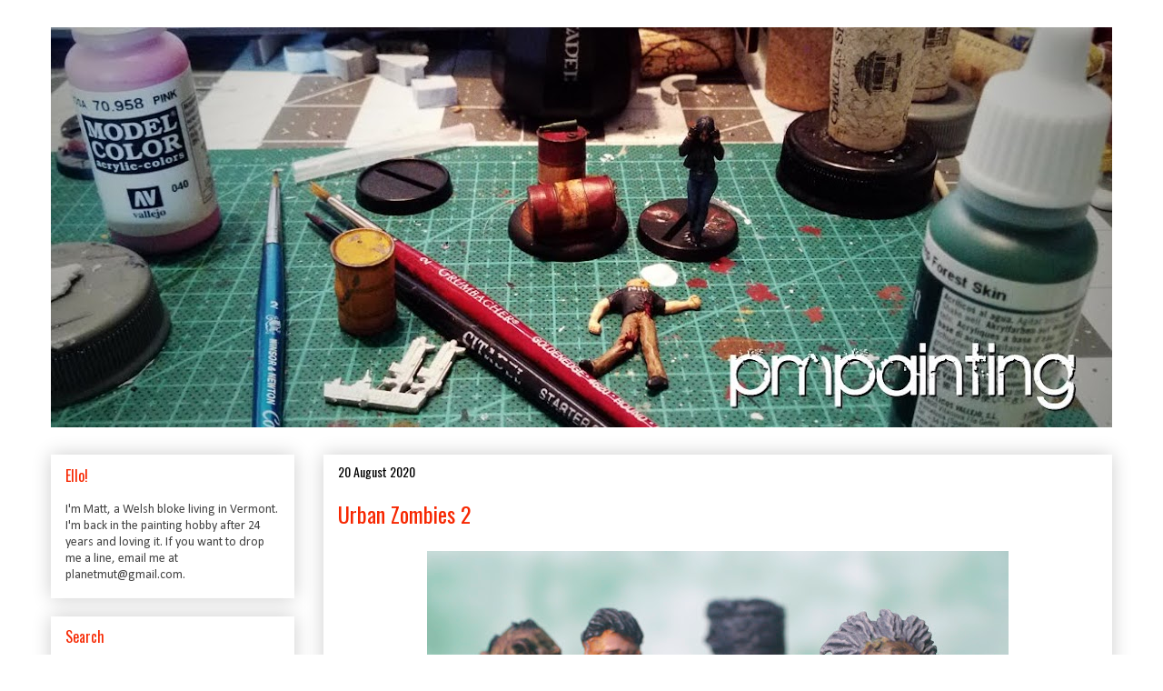

--- FILE ---
content_type: text/html; charset=UTF-8
request_url: https://pmpainting.blogspot.com/2020/08/urban-zombies-2.html
body_size: 22927
content:
<!DOCTYPE html>
<html class='v2' dir='ltr' lang='en-GB'>
<head>
<link href='https://www.blogger.com/static/v1/widgets/335934321-css_bundle_v2.css' rel='stylesheet' type='text/css'/>
<meta content='width=1100' name='viewport'/>
<meta content='text/html; charset=UTF-8' http-equiv='Content-Type'/>
<meta content='blogger' name='generator'/>
<link href='https://pmpainting.blogspot.com/favicon.ico' rel='icon' type='image/x-icon'/>
<link href='https://pmpainting.blogspot.com/2020/08/urban-zombies-2.html' rel='canonical'/>
<link rel="alternate" type="application/atom+xml" title="PM Painting - Atom" href="https://pmpainting.blogspot.com/feeds/posts/default" />
<link rel="alternate" type="application/rss+xml" title="PM Painting - RSS" href="https://pmpainting.blogspot.com/feeds/posts/default?alt=rss" />
<link rel="service.post" type="application/atom+xml" title="PM Painting - Atom" href="https://www.blogger.com/feeds/7720801445504663403/posts/default" />

<link rel="alternate" type="application/atom+xml" title="PM Painting - Atom" href="https://pmpainting.blogspot.com/feeds/7778057877212976693/comments/default" />
<!--Can't find substitution for tag [blog.ieCssRetrofitLinks]-->
<link href='https://blogger.googleusercontent.com/img/b/R29vZ2xl/AVvXsEjZ_npRO5gkssjFL4NVTgp3sY9QeBGT2T00dbbKDDcCyArz5hzpCCWvW3U072wtd_cU0xUGeULSqSl1CkK_IXZLN2bwd2ge3Br9oO_ej12VIRLg0bJWtHK2Im-5g84F_W-VieKQ08XZMr4/s640/urban-zombies-head.jpg' rel='image_src'/>
<meta content='https://pmpainting.blogspot.com/2020/08/urban-zombies-2.html' property='og:url'/>
<meta content='Urban Zombies 2' property='og:title'/>
<meta content='' property='og:description'/>
<meta content='https://blogger.googleusercontent.com/img/b/R29vZ2xl/AVvXsEjZ_npRO5gkssjFL4NVTgp3sY9QeBGT2T00dbbKDDcCyArz5hzpCCWvW3U072wtd_cU0xUGeULSqSl1CkK_IXZLN2bwd2ge3Br9oO_ej12VIRLg0bJWtHK2Im-5g84F_W-VieKQ08XZMr4/w1200-h630-p-k-no-nu/urban-zombies-head.jpg' property='og:image'/>
<title>PM Painting: Urban Zombies 2</title>
<style type='text/css'>@font-face{font-family:'Calibri';font-style:normal;font-weight:400;font-display:swap;src:url(//fonts.gstatic.com/l/font?kit=J7afnpV-BGlaFfdAhLEY67FIEjg&skey=a1029226f80653a8&v=v15)format('woff2');unicode-range:U+0000-00FF,U+0131,U+0152-0153,U+02BB-02BC,U+02C6,U+02DA,U+02DC,U+0304,U+0308,U+0329,U+2000-206F,U+20AC,U+2122,U+2191,U+2193,U+2212,U+2215,U+FEFF,U+FFFD;}@font-face{font-family:'Merriweather';font-style:normal;font-weight:400;font-stretch:100%;font-display:swap;src:url(//fonts.gstatic.com/s/merriweather/v33/u-4D0qyriQwlOrhSvowK_l5UcA6zuSYEqOzpPe3HOZJ5eX1WtLaQwmYiScCmDxhtNOKl8yDr3icaGV31CPDaYKfFQn0.woff2)format('woff2');unicode-range:U+0460-052F,U+1C80-1C8A,U+20B4,U+2DE0-2DFF,U+A640-A69F,U+FE2E-FE2F;}@font-face{font-family:'Merriweather';font-style:normal;font-weight:400;font-stretch:100%;font-display:swap;src:url(//fonts.gstatic.com/s/merriweather/v33/u-4D0qyriQwlOrhSvowK_l5UcA6zuSYEqOzpPe3HOZJ5eX1WtLaQwmYiScCmDxhtNOKl8yDr3icaEF31CPDaYKfFQn0.woff2)format('woff2');unicode-range:U+0301,U+0400-045F,U+0490-0491,U+04B0-04B1,U+2116;}@font-face{font-family:'Merriweather';font-style:normal;font-weight:400;font-stretch:100%;font-display:swap;src:url(//fonts.gstatic.com/s/merriweather/v33/u-4D0qyriQwlOrhSvowK_l5UcA6zuSYEqOzpPe3HOZJ5eX1WtLaQwmYiScCmDxhtNOKl8yDr3icaG131CPDaYKfFQn0.woff2)format('woff2');unicode-range:U+0102-0103,U+0110-0111,U+0128-0129,U+0168-0169,U+01A0-01A1,U+01AF-01B0,U+0300-0301,U+0303-0304,U+0308-0309,U+0323,U+0329,U+1EA0-1EF9,U+20AB;}@font-face{font-family:'Merriweather';font-style:normal;font-weight:400;font-stretch:100%;font-display:swap;src:url(//fonts.gstatic.com/s/merriweather/v33/u-4D0qyriQwlOrhSvowK_l5UcA6zuSYEqOzpPe3HOZJ5eX1WtLaQwmYiScCmDxhtNOKl8yDr3icaGl31CPDaYKfFQn0.woff2)format('woff2');unicode-range:U+0100-02BA,U+02BD-02C5,U+02C7-02CC,U+02CE-02D7,U+02DD-02FF,U+0304,U+0308,U+0329,U+1D00-1DBF,U+1E00-1E9F,U+1EF2-1EFF,U+2020,U+20A0-20AB,U+20AD-20C0,U+2113,U+2C60-2C7F,U+A720-A7FF;}@font-face{font-family:'Merriweather';font-style:normal;font-weight:400;font-stretch:100%;font-display:swap;src:url(//fonts.gstatic.com/s/merriweather/v33/u-4D0qyriQwlOrhSvowK_l5UcA6zuSYEqOzpPe3HOZJ5eX1WtLaQwmYiScCmDxhtNOKl8yDr3icaFF31CPDaYKfF.woff2)format('woff2');unicode-range:U+0000-00FF,U+0131,U+0152-0153,U+02BB-02BC,U+02C6,U+02DA,U+02DC,U+0304,U+0308,U+0329,U+2000-206F,U+20AC,U+2122,U+2191,U+2193,U+2212,U+2215,U+FEFF,U+FFFD;}@font-face{font-family:'Open Sans';font-style:normal;font-weight:700;font-stretch:100%;font-display:swap;src:url(//fonts.gstatic.com/s/opensans/v44/memSYaGs126MiZpBA-UvWbX2vVnXBbObj2OVZyOOSr4dVJWUgsg-1x4taVIUwaEQbjB_mQ.woff2)format('woff2');unicode-range:U+0460-052F,U+1C80-1C8A,U+20B4,U+2DE0-2DFF,U+A640-A69F,U+FE2E-FE2F;}@font-face{font-family:'Open Sans';font-style:normal;font-weight:700;font-stretch:100%;font-display:swap;src:url(//fonts.gstatic.com/s/opensans/v44/memSYaGs126MiZpBA-UvWbX2vVnXBbObj2OVZyOOSr4dVJWUgsg-1x4kaVIUwaEQbjB_mQ.woff2)format('woff2');unicode-range:U+0301,U+0400-045F,U+0490-0491,U+04B0-04B1,U+2116;}@font-face{font-family:'Open Sans';font-style:normal;font-weight:700;font-stretch:100%;font-display:swap;src:url(//fonts.gstatic.com/s/opensans/v44/memSYaGs126MiZpBA-UvWbX2vVnXBbObj2OVZyOOSr4dVJWUgsg-1x4saVIUwaEQbjB_mQ.woff2)format('woff2');unicode-range:U+1F00-1FFF;}@font-face{font-family:'Open Sans';font-style:normal;font-weight:700;font-stretch:100%;font-display:swap;src:url(//fonts.gstatic.com/s/opensans/v44/memSYaGs126MiZpBA-UvWbX2vVnXBbObj2OVZyOOSr4dVJWUgsg-1x4jaVIUwaEQbjB_mQ.woff2)format('woff2');unicode-range:U+0370-0377,U+037A-037F,U+0384-038A,U+038C,U+038E-03A1,U+03A3-03FF;}@font-face{font-family:'Open Sans';font-style:normal;font-weight:700;font-stretch:100%;font-display:swap;src:url(//fonts.gstatic.com/s/opensans/v44/memSYaGs126MiZpBA-UvWbX2vVnXBbObj2OVZyOOSr4dVJWUgsg-1x4iaVIUwaEQbjB_mQ.woff2)format('woff2');unicode-range:U+0307-0308,U+0590-05FF,U+200C-2010,U+20AA,U+25CC,U+FB1D-FB4F;}@font-face{font-family:'Open Sans';font-style:normal;font-weight:700;font-stretch:100%;font-display:swap;src:url(//fonts.gstatic.com/s/opensans/v44/memSYaGs126MiZpBA-UvWbX2vVnXBbObj2OVZyOOSr4dVJWUgsg-1x5caVIUwaEQbjB_mQ.woff2)format('woff2');unicode-range:U+0302-0303,U+0305,U+0307-0308,U+0310,U+0312,U+0315,U+031A,U+0326-0327,U+032C,U+032F-0330,U+0332-0333,U+0338,U+033A,U+0346,U+034D,U+0391-03A1,U+03A3-03A9,U+03B1-03C9,U+03D1,U+03D5-03D6,U+03F0-03F1,U+03F4-03F5,U+2016-2017,U+2034-2038,U+203C,U+2040,U+2043,U+2047,U+2050,U+2057,U+205F,U+2070-2071,U+2074-208E,U+2090-209C,U+20D0-20DC,U+20E1,U+20E5-20EF,U+2100-2112,U+2114-2115,U+2117-2121,U+2123-214F,U+2190,U+2192,U+2194-21AE,U+21B0-21E5,U+21F1-21F2,U+21F4-2211,U+2213-2214,U+2216-22FF,U+2308-230B,U+2310,U+2319,U+231C-2321,U+2336-237A,U+237C,U+2395,U+239B-23B7,U+23D0,U+23DC-23E1,U+2474-2475,U+25AF,U+25B3,U+25B7,U+25BD,U+25C1,U+25CA,U+25CC,U+25FB,U+266D-266F,U+27C0-27FF,U+2900-2AFF,U+2B0E-2B11,U+2B30-2B4C,U+2BFE,U+3030,U+FF5B,U+FF5D,U+1D400-1D7FF,U+1EE00-1EEFF;}@font-face{font-family:'Open Sans';font-style:normal;font-weight:700;font-stretch:100%;font-display:swap;src:url(//fonts.gstatic.com/s/opensans/v44/memSYaGs126MiZpBA-UvWbX2vVnXBbObj2OVZyOOSr4dVJWUgsg-1x5OaVIUwaEQbjB_mQ.woff2)format('woff2');unicode-range:U+0001-000C,U+000E-001F,U+007F-009F,U+20DD-20E0,U+20E2-20E4,U+2150-218F,U+2190,U+2192,U+2194-2199,U+21AF,U+21E6-21F0,U+21F3,U+2218-2219,U+2299,U+22C4-22C6,U+2300-243F,U+2440-244A,U+2460-24FF,U+25A0-27BF,U+2800-28FF,U+2921-2922,U+2981,U+29BF,U+29EB,U+2B00-2BFF,U+4DC0-4DFF,U+FFF9-FFFB,U+10140-1018E,U+10190-1019C,U+101A0,U+101D0-101FD,U+102E0-102FB,U+10E60-10E7E,U+1D2C0-1D2D3,U+1D2E0-1D37F,U+1F000-1F0FF,U+1F100-1F1AD,U+1F1E6-1F1FF,U+1F30D-1F30F,U+1F315,U+1F31C,U+1F31E,U+1F320-1F32C,U+1F336,U+1F378,U+1F37D,U+1F382,U+1F393-1F39F,U+1F3A7-1F3A8,U+1F3AC-1F3AF,U+1F3C2,U+1F3C4-1F3C6,U+1F3CA-1F3CE,U+1F3D4-1F3E0,U+1F3ED,U+1F3F1-1F3F3,U+1F3F5-1F3F7,U+1F408,U+1F415,U+1F41F,U+1F426,U+1F43F,U+1F441-1F442,U+1F444,U+1F446-1F449,U+1F44C-1F44E,U+1F453,U+1F46A,U+1F47D,U+1F4A3,U+1F4B0,U+1F4B3,U+1F4B9,U+1F4BB,U+1F4BF,U+1F4C8-1F4CB,U+1F4D6,U+1F4DA,U+1F4DF,U+1F4E3-1F4E6,U+1F4EA-1F4ED,U+1F4F7,U+1F4F9-1F4FB,U+1F4FD-1F4FE,U+1F503,U+1F507-1F50B,U+1F50D,U+1F512-1F513,U+1F53E-1F54A,U+1F54F-1F5FA,U+1F610,U+1F650-1F67F,U+1F687,U+1F68D,U+1F691,U+1F694,U+1F698,U+1F6AD,U+1F6B2,U+1F6B9-1F6BA,U+1F6BC,U+1F6C6-1F6CF,U+1F6D3-1F6D7,U+1F6E0-1F6EA,U+1F6F0-1F6F3,U+1F6F7-1F6FC,U+1F700-1F7FF,U+1F800-1F80B,U+1F810-1F847,U+1F850-1F859,U+1F860-1F887,U+1F890-1F8AD,U+1F8B0-1F8BB,U+1F8C0-1F8C1,U+1F900-1F90B,U+1F93B,U+1F946,U+1F984,U+1F996,U+1F9E9,U+1FA00-1FA6F,U+1FA70-1FA7C,U+1FA80-1FA89,U+1FA8F-1FAC6,U+1FACE-1FADC,U+1FADF-1FAE9,U+1FAF0-1FAF8,U+1FB00-1FBFF;}@font-face{font-family:'Open Sans';font-style:normal;font-weight:700;font-stretch:100%;font-display:swap;src:url(//fonts.gstatic.com/s/opensans/v44/memSYaGs126MiZpBA-UvWbX2vVnXBbObj2OVZyOOSr4dVJWUgsg-1x4vaVIUwaEQbjB_mQ.woff2)format('woff2');unicode-range:U+0102-0103,U+0110-0111,U+0128-0129,U+0168-0169,U+01A0-01A1,U+01AF-01B0,U+0300-0301,U+0303-0304,U+0308-0309,U+0323,U+0329,U+1EA0-1EF9,U+20AB;}@font-face{font-family:'Open Sans';font-style:normal;font-weight:700;font-stretch:100%;font-display:swap;src:url(//fonts.gstatic.com/s/opensans/v44/memSYaGs126MiZpBA-UvWbX2vVnXBbObj2OVZyOOSr4dVJWUgsg-1x4uaVIUwaEQbjB_mQ.woff2)format('woff2');unicode-range:U+0100-02BA,U+02BD-02C5,U+02C7-02CC,U+02CE-02D7,U+02DD-02FF,U+0304,U+0308,U+0329,U+1D00-1DBF,U+1E00-1E9F,U+1EF2-1EFF,U+2020,U+20A0-20AB,U+20AD-20C0,U+2113,U+2C60-2C7F,U+A720-A7FF;}@font-face{font-family:'Open Sans';font-style:normal;font-weight:700;font-stretch:100%;font-display:swap;src:url(//fonts.gstatic.com/s/opensans/v44/memSYaGs126MiZpBA-UvWbX2vVnXBbObj2OVZyOOSr4dVJWUgsg-1x4gaVIUwaEQbjA.woff2)format('woff2');unicode-range:U+0000-00FF,U+0131,U+0152-0153,U+02BB-02BC,U+02C6,U+02DA,U+02DC,U+0304,U+0308,U+0329,U+2000-206F,U+20AC,U+2122,U+2191,U+2193,U+2212,U+2215,U+FEFF,U+FFFD;}@font-face{font-family:'Oswald';font-style:normal;font-weight:400;font-display:swap;src:url(//fonts.gstatic.com/s/oswald/v57/TK3_WkUHHAIjg75cFRf3bXL8LICs1_FvsUtiZSSUhiCXABTV.woff2)format('woff2');unicode-range:U+0460-052F,U+1C80-1C8A,U+20B4,U+2DE0-2DFF,U+A640-A69F,U+FE2E-FE2F;}@font-face{font-family:'Oswald';font-style:normal;font-weight:400;font-display:swap;src:url(//fonts.gstatic.com/s/oswald/v57/TK3_WkUHHAIjg75cFRf3bXL8LICs1_FvsUJiZSSUhiCXABTV.woff2)format('woff2');unicode-range:U+0301,U+0400-045F,U+0490-0491,U+04B0-04B1,U+2116;}@font-face{font-family:'Oswald';font-style:normal;font-weight:400;font-display:swap;src:url(//fonts.gstatic.com/s/oswald/v57/TK3_WkUHHAIjg75cFRf3bXL8LICs1_FvsUliZSSUhiCXABTV.woff2)format('woff2');unicode-range:U+0102-0103,U+0110-0111,U+0128-0129,U+0168-0169,U+01A0-01A1,U+01AF-01B0,U+0300-0301,U+0303-0304,U+0308-0309,U+0323,U+0329,U+1EA0-1EF9,U+20AB;}@font-face{font-family:'Oswald';font-style:normal;font-weight:400;font-display:swap;src:url(//fonts.gstatic.com/s/oswald/v57/TK3_WkUHHAIjg75cFRf3bXL8LICs1_FvsUhiZSSUhiCXABTV.woff2)format('woff2');unicode-range:U+0100-02BA,U+02BD-02C5,U+02C7-02CC,U+02CE-02D7,U+02DD-02FF,U+0304,U+0308,U+0329,U+1D00-1DBF,U+1E00-1E9F,U+1EF2-1EFF,U+2020,U+20A0-20AB,U+20AD-20C0,U+2113,U+2C60-2C7F,U+A720-A7FF;}@font-face{font-family:'Oswald';font-style:normal;font-weight:400;font-display:swap;src:url(//fonts.gstatic.com/s/oswald/v57/TK3_WkUHHAIjg75cFRf3bXL8LICs1_FvsUZiZSSUhiCXAA.woff2)format('woff2');unicode-range:U+0000-00FF,U+0131,U+0152-0153,U+02BB-02BC,U+02C6,U+02DA,U+02DC,U+0304,U+0308,U+0329,U+2000-206F,U+20AC,U+2122,U+2191,U+2193,U+2212,U+2215,U+FEFF,U+FFFD;}</style>
<style id='page-skin-1' type='text/css'><!--
/*
-----------------------------------------------
Blogger Template Style
Name:     Awesome Inc.
Designer: Tina Chen
URL:      tinachen.org
----------------------------------------------- */
/* Variable definitions
====================
<Variable name="keycolor" description="Main Color" type="color" default="#ffffff"/>
<Group description="Page" selector="body">
<Variable name="body.font" description="Font" type="font"
default="normal normal 13px Arial, Tahoma, Helvetica, FreeSans, sans-serif"/>
<Variable name="body.background.color" description="Background Color" type="color" default="#000000"/>
<Variable name="body.text.color" description="Text Color" type="color" default="#ffffff"/>
</Group>
<Group description="Links" selector=".main-inner">
<Variable name="link.color" description="Link Color" type="color" default="#888888"/>
<Variable name="link.visited.color" description="Visited Color" type="color" default="#444444"/>
<Variable name="link.hover.color" description="Hover Color" type="color" default="#cccccc"/>
</Group>
<Group description="Blog Title" selector=".header h1">
<Variable name="header.font" description="Title Font" type="font"
default="normal bold 40px Arial, Tahoma, Helvetica, FreeSans, sans-serif"/>
<Variable name="header.text.color" description="Title Color" type="color" default="#000000" />
<Variable name="header.background.color" description="Header Background" type="color" default="transparent" />
</Group>
<Group description="Blog Description" selector=".header .description">
<Variable name="description.font" description="Font" type="font"
default="normal normal 14px Arial, Tahoma, Helvetica, FreeSans, sans-serif"/>
<Variable name="description.text.color" description="Text Color" type="color"
default="#000000" />
</Group>
<Group description="Tabs Text" selector=".tabs-inner .widget li a">
<Variable name="tabs.font" description="Font" type="font"
default="normal bold 14px Arial, Tahoma, Helvetica, FreeSans, sans-serif"/>
<Variable name="tabs.text.color" description="Text Color" type="color" default="#000000"/>
<Variable name="tabs.selected.text.color" description="Selected Color" type="color" default="#000000"/>
</Group>
<Group description="Tabs Background" selector=".tabs-outer .PageList">
<Variable name="tabs.background.color" description="Background Color" type="color" default="#141414"/>
<Variable name="tabs.selected.background.color" description="Selected Color" type="color" default="#444444"/>
<Variable name="tabs.border.color" description="Border Color" type="color" default="rgba(0, 0, 0, 0)"/>
</Group>
<Group description="Date Header" selector=".main-inner .widget h2.date-header, .main-inner .widget h2.date-header span">
<Variable name="date.font" description="Font" type="font"
default="normal normal 14px Arial, Tahoma, Helvetica, FreeSans, sans-serif"/>
<Variable name="date.text.color" description="Text Color" type="color" default="#666666"/>
<Variable name="date.border.color" description="Border Color" type="color" default="rgba(0, 0, 0, 0)"/>
</Group>
<Group description="Post Title" selector="h3.post-title, h4, h3.post-title a">
<Variable name="post.title.font" description="Font" type="font"
default="normal bold 22px Arial, Tahoma, Helvetica, FreeSans, sans-serif"/>
<Variable name="post.title.text.color" description="Text Color" type="color" default="#000000"/>
</Group>
<Group description="Post Background" selector=".post">
<Variable name="post.background.color" description="Background Color" type="color" default="rgba(0, 0, 0, 0)" />
<Variable name="post.border.color" description="Border Color" type="color" default="rgba(0, 0, 0, 0)" />
<Variable name="post.border.bevel.color" description="Bevel Color" type="color" default="rgba(0, 0, 0, 0)"/>
</Group>
<Group description="Gadget Title" selector="h2">
<Variable name="widget.title.font" description="Font" type="font"
default="normal bold 14px Arial, Tahoma, Helvetica, FreeSans, sans-serif"/>
<Variable name="widget.title.text.color" description="Text Color" type="color" default="#000000"/>
</Group>
<Group description="Gadget Text" selector=".sidebar .widget">
<Variable name="widget.font" description="Font" type="font"
default="normal normal 14px Arial, Tahoma, Helvetica, FreeSans, sans-serif"/>
<Variable name="widget.text.color" description="Text Color" type="color" default="#000000"/>
<Variable name="widget.alternate.text.color" description="Alternate Color" type="color" default="#666666"/>
</Group>
<Group description="Gadget Links" selector=".sidebar .widget">
<Variable name="widget.link.color" description="Link Color" type="color" default="#f72701"/>
<Variable name="widget.link.visited.color" description="Visited Color" type="color" default="#444444"/>
<Variable name="widget.link.hover.color" description="Hover Color" type="color" default="#797979"/>
</Group>
<Group description="Gadget Background" selector=".sidebar .widget">
<Variable name="widget.background.color" description="Background Color" type="color" default="#141414"/>
<Variable name="widget.border.color" description="Border Color" type="color" default="#222222"/>
<Variable name="widget.border.bevel.color" description="Bevel Color" type="color" default="#000000"/>
</Group>
<Group description="Sidebar Background" selector=".column-left-inner .column-right-inner">
<Variable name="widget.outer.background.color" description="Background Color" type="color" default="transparent" />
</Group>
<Group description="Images" selector=".main-inner">
<Variable name="image.background.color" description="Background Color" type="color" default="transparent"/>
<Variable name="image.border.color" description="Border Color" type="color" default="transparent"/>
</Group>
<Group description="Feed" selector=".blog-feeds">
<Variable name="feed.text.color" description="Text Color" type="color" default="#000000"/>
</Group>
<Group description="Feed Links" selector=".blog-feeds">
<Variable name="feed.link.color" description="Link Color" type="color" default="#f72701"/>
<Variable name="feed.link.visited.color" description="Visited Color" type="color" default="#444444"/>
<Variable name="feed.link.hover.color" description="Hover Color" type="color" default="#797979"/>
</Group>
<Group description="Pager" selector=".blog-pager">
<Variable name="pager.background.color" description="Background Color" type="color" default="rgba(0, 0, 0, 0)" />
</Group>
<Group description="Footer" selector=".footer-outer">
<Variable name="footer.background.color" description="Background Color" type="color" default="rgba(0, 0, 0, 0)" />
<Variable name="footer.text.color" description="Text Color" type="color" default="#000000" />
</Group>
<Variable name="title.shadow.spread" description="Title Shadow" type="length" default="-1px" min="-1px" max="100px"/>
<Variable name="body.background" description="Body Background" type="background"
color="transparent"
default="$(color) none repeat scroll top left"/>
<Variable name="body.background.gradient.cap" description="Body Gradient Cap" type="url"
default="none"/>
<Variable name="body.background.size" description="Body Background Size" type="string" default="auto"/>
<Variable name="tabs.background.gradient" description="Tabs Background Gradient" type="url"
default="none"/>
<Variable name="header.background.gradient" description="Header Background Gradient" type="url" default="none" />
<Variable name="header.padding.top" description="Header Top Padding" type="length" default="22px" min="0" max="100px"/>
<Variable name="header.margin.top" description="Header Top Margin" type="length" default="0" min="0" max="100px"/>
<Variable name="header.margin.bottom" description="Header Bottom Margin" type="length" default="0" min="0" max="100px"/>
<Variable name="widget.padding.top" description="Widget Padding Top" type="length" default="8px" min="0" max="20px"/>
<Variable name="widget.padding.side" description="Widget Padding Side" type="length" default="15px" min="0" max="100px"/>
<Variable name="widget.outer.margin.top" description="Widget Top Margin" type="length" default="0" min="0" max="100px"/>
<Variable name="widget.outer.background.gradient" description="Gradient" type="url" default="none" />
<Variable name="widget.border.radius" description="Gadget Border Radius" type="length" default="0" min="0" max="100px"/>
<Variable name="outer.shadow.spread" description="Outer Shadow Size" type="length" default="0" min="0" max="100px"/>
<Variable name="date.header.border.radius.top" description="Date Header Border Radius Top" type="length" default="0" min="0" max="100px"/>
<Variable name="date.header.position" description="Date Header Position" type="length" default="15px" min="0" max="100px"/>
<Variable name="date.space" description="Date Space" type="length" default="30px" min="0" max="100px"/>
<Variable name="date.position" description="Date Float" type="string" default="static" />
<Variable name="date.padding.bottom" description="Date Padding Bottom" type="length" default="0" min="0" max="100px"/>
<Variable name="date.border.size" description="Date Border Size" type="length" default="0" min="0" max="10px"/>
<Variable name="date.background" description="Date Background" type="background" color="transparent"
default="$(color) none no-repeat scroll top left" />
<Variable name="date.first.border.radius.top" description="Date First top radius" type="length" default="0" min="0" max="100px"/>
<Variable name="date.last.space.bottom" description="Date Last Space Bottom" type="length"
default="20px" min="0" max="100px"/>
<Variable name="date.last.border.radius.bottom" description="Date Last bottom radius" type="length" default="0" min="0" max="100px"/>
<Variable name="post.first.padding.top" description="First Post Padding Top" type="length" default="0" min="0" max="100px"/>
<Variable name="image.shadow.spread" description="Image Shadow Size" type="length" default="0" min="0" max="100px"/>
<Variable name="image.border.radius" description="Image Border Radius" type="length" default="0" min="0" max="100px"/>
<Variable name="separator.outdent" description="Separator Outdent" type="length" default="15px" min="0" max="100px"/>
<Variable name="title.separator.border.size" description="Widget Title Border Size" type="length" default="1px" min="0" max="10px"/>
<Variable name="list.separator.border.size" description="List Separator Border Size" type="length" default="1px" min="0" max="10px"/>
<Variable name="shadow.spread" description="Shadow Size" type="length" default="0" min="0" max="100px"/>
<Variable name="startSide" description="Side where text starts in blog language" type="automatic" default="left"/>
<Variable name="endSide" description="Side where text ends in blog language" type="automatic" default="right"/>
<Variable name="date.side" description="Side where date header is placed" type="string" default="right"/>
<Variable name="pager.border.radius.top" description="Pager Border Top Radius" type="length" default="0" min="0" max="100px"/>
<Variable name="pager.space.top" description="Pager Top Space" type="length" default="1em" min="0" max="20em"/>
<Variable name="footer.background.gradient" description="Background Gradient" type="url" default="none" />
<Variable name="mobile.background.size" description="Mobile Background Size" type="string"
default="auto"/>
<Variable name="mobile.background.overlay" description="Mobile Background Overlay" type="string"
default="transparent none repeat scroll top left"/>
<Variable name="mobile.button.color" description="Mobile Button Color" type="color" default="#ffffff" />
*/
/* Content
----------------------------------------------- */
body {
font: normal normal 14px Merriweather;
color: #000000;
background: transparent none no-repeat scroll center center;
}
html body .content-outer {
min-width: 0;
max-width: 100%;
width: 100%;
}
a:link {
text-decoration: none;
color: #f72701;
}
a:visited {
text-decoration: none;
color: #444444;
}
a:hover {
text-decoration: underline;
color: #797979;
}
.body-fauxcolumn-outer .cap-top {
position: absolute;
z-index: 1;
height: 276px;
width: 100%;
background: transparent none repeat-x scroll top left;
_background-image: none;
}
/* Columns
----------------------------------------------- */
.content-inner {
padding: 0;
}
.header-inner .section {
margin: 0 16px;
}
.tabs-inner .section {
margin: 0 16px;
}
.main-inner {
padding-top: 30px;
}
.main-inner .column-center-inner,
.main-inner .column-left-inner,
.main-inner .column-right-inner {
padding: 0 5px;
}
*+html body .main-inner .column-center-inner {
margin-top: -30px;
}
#layout .main-inner .column-center-inner {
margin-top: 0;
}
/* Header
----------------------------------------------- */
.header-outer {
margin: 0 0 0 0;
background: rgba(0, 0, 0, 0) none repeat scroll 0 0;
}
.Header h1 {
font: normal bold 40px Open Sans;
color: #f72701;
text-shadow: 0 0 -1px #000000;
}
.Header h1 a {
color: #f72701;
}
.Header .description {
font: normal normal 14px Arial, Tahoma, Helvetica, FreeSans, sans-serif;
color: #000000;
}
.header-inner .Header .titlewrapper,
.header-inner .Header .descriptionwrapper {
padding-left: 0;
padding-right: 0;
margin-bottom: 0;
}
.header-inner .Header .titlewrapper {
padding-top: 22px;
}
/* Tabs
----------------------------------------------- */
.tabs-outer {
overflow: hidden;
position: relative;
background: #e8e8e8 url(https://resources.blogblog.com/blogblog/data/1kt/awesomeinc/tabs_gradient_light.png) repeat scroll 0 0;
}
#layout .tabs-outer {
overflow: visible;
}
.tabs-cap-top, .tabs-cap-bottom {
position: absolute;
width: 100%;
border-top: 1px solid #8a8a8a;
}
.tabs-cap-bottom {
bottom: 0;
}
.tabs-inner .widget li a {
display: inline-block;
margin: 0;
padding: .6em 1.5em;
font: normal bold 14px Arial, Tahoma, Helvetica, FreeSans, sans-serif;
color: #000000;
border-top: 1px solid #8a8a8a;
border-bottom: 1px solid #8a8a8a;
border-left: 1px solid #8a8a8a;
height: 16px;
line-height: 16px;
}
.tabs-inner .widget li:last-child a {
border-right: 1px solid #8a8a8a;
}
.tabs-inner .widget li.selected a, .tabs-inner .widget li a:hover {
background: #313131 url(https://resources.blogblog.com/blogblog/data/1kt/awesomeinc/tabs_gradient_light.png) repeat-x scroll 0 -100px;
color: #ffffff;
}
/* Headings
----------------------------------------------- */
h2 {
font: normal normal 16px Oswald;
color: #f72701;
}
/* Widgets
----------------------------------------------- */
.main-inner .section {
margin: 0 27px;
padding: 0;
}
.main-inner .column-left-outer,
.main-inner .column-right-outer {
margin-top: 0;
}
#layout .main-inner .column-left-outer,
#layout .main-inner .column-right-outer {
margin-top: 0;
}
.main-inner .column-left-inner,
.main-inner .column-right-inner {
background: rgba(0, 0, 0, 0) none repeat 0 0;
-moz-box-shadow: 0 0 0 rgba(0, 0, 0, .2);
-webkit-box-shadow: 0 0 0 rgba(0, 0, 0, .2);
-goog-ms-box-shadow: 0 0 0 rgba(0, 0, 0, .2);
box-shadow: 0 0 0 rgba(0, 0, 0, .2);
-moz-border-radius: 0;
-webkit-border-radius: 0;
-goog-ms-border-radius: 0;
border-radius: 0;
}
#layout .main-inner .column-left-inner,
#layout .main-inner .column-right-inner {
margin-top: 0;
}
.sidebar .widget {
font: normal normal 14px Calibri;
color: #444444;
}
.sidebar .widget a:link {
color: #444444;
}
.sidebar .widget a:visited {
color: #000000;
}
.sidebar .widget a:hover {
color: #f72701;
}
.sidebar .widget h2 {
text-shadow: 0 0 -1px #000000;
}
.main-inner .widget {
background-color: rgba(0, 0, 0, 0);
border: 1px solid rgba(0, 0, 0, 0);
padding: 0 15px 15px;
margin: 20px -16px;
-moz-box-shadow: 0 0 20px rgba(0, 0, 0, .2);
-webkit-box-shadow: 0 0 20px rgba(0, 0, 0, .2);
-goog-ms-box-shadow: 0 0 20px rgba(0, 0, 0, .2);
box-shadow: 0 0 20px rgba(0, 0, 0, .2);
-moz-border-radius: 0;
-webkit-border-radius: 0;
-goog-ms-border-radius: 0;
border-radius: 0;
}
.main-inner .widget h2 {
margin: 0 -15px;
padding: .6em 15px .5em;
border-bottom: 1px solid rgba(0, 0, 0, 0);
}
.footer-inner .widget h2 {
padding: 0 0 .4em;
border-bottom: 1px solid rgba(0, 0, 0, 0);
}
.main-inner .widget h2 + div, .footer-inner .widget h2 + div {
border-top: 1px solid rgba(0, 0, 0, 0);
padding-top: 8px;
}
.main-inner .widget .widget-content {
margin: 0 -15px;
padding: 7px 15px 0;
}
.main-inner .widget ul, .main-inner .widget #ArchiveList ul.flat {
margin: -8px -15px 0;
padding: 0;
list-style: none;
}
.main-inner .widget #ArchiveList {
margin: -8px 0 0;
}
.main-inner .widget ul li, .main-inner .widget #ArchiveList ul.flat li {
padding: .5em 15px;
text-indent: 0;
color: #444444;
border-top: 1px solid rgba(0, 0, 0, 0);
border-bottom: 1px solid rgba(0, 0, 0, 0);
}
.main-inner .widget #ArchiveList ul li {
padding-top: .25em;
padding-bottom: .25em;
}
.main-inner .widget ul li:first-child, .main-inner .widget #ArchiveList ul.flat li:first-child {
border-top: none;
}
.main-inner .widget ul li:last-child, .main-inner .widget #ArchiveList ul.flat li:last-child {
border-bottom: none;
}
.post-body {
position: relative;
}
.main-inner .widget .post-body ul {
padding: 0 2.5em;
margin: .5em 0;
list-style: disc;
}
.main-inner .widget .post-body ul li {
padding: 0.25em 0;
margin-bottom: .25em;
color: #000000;
border: none;
}
.footer-inner .widget ul {
padding: 0;
list-style: none;
}
.widget .zippy {
color: #444444;
}
/* Posts
----------------------------------------------- */
body .main-inner .Blog {
padding: 0;
margin-bottom: 1em;
background-color: transparent;
border: none;
-moz-box-shadow: 0 0 0 rgba(0, 0, 0, 0);
-webkit-box-shadow: 0 0 0 rgba(0, 0, 0, 0);
-goog-ms-box-shadow: 0 0 0 rgba(0, 0, 0, 0);
box-shadow: 0 0 0 rgba(0, 0, 0, 0);
}
.main-inner .section:last-child .Blog:last-child {
padding: 0;
margin-bottom: 1em;
}
.main-inner .widget h2.date-header {
margin: 0 -15px 1px;
padding: 0 0 0 0;
font: normal normal 14px Oswald;
color: #000000;
background: transparent none no-repeat scroll top left;
border-top: 0 solid #e8e8e8;
border-bottom: 1px solid rgba(0, 0, 0, 0);
-moz-border-radius-topleft: 0;
-moz-border-radius-topright: 0;
-webkit-border-top-left-radius: 0;
-webkit-border-top-right-radius: 0;
border-top-left-radius: 0;
border-top-right-radius: 0;
position: static;
bottom: 100%;
right: 15px;
text-shadow: 0 0 -1px #000000;
}
.main-inner .widget h2.date-header span {
font: normal normal 14px Oswald;
display: block;
padding: .5em 15px;
border-left: 0 solid #e8e8e8;
border-right: 0 solid #e8e8e8;
}
.date-outer {
position: relative;
margin: 30px 0 20px;
padding: 0 15px;
background-color: rgba(0, 0, 0, 0);
border: 1px solid rgba(0, 0, 0, 0);
-moz-box-shadow: 0 0 20px rgba(0, 0, 0, .2);
-webkit-box-shadow: 0 0 20px rgba(0, 0, 0, .2);
-goog-ms-box-shadow: 0 0 20px rgba(0, 0, 0, .2);
box-shadow: 0 0 20px rgba(0, 0, 0, .2);
-moz-border-radius: 0;
-webkit-border-radius: 0;
-goog-ms-border-radius: 0;
border-radius: 0;
}
.date-outer:first-child {
margin-top: 0;
}
.date-outer:last-child {
margin-bottom: 20px;
-moz-border-radius-bottomleft: 0;
-moz-border-radius-bottomright: 0;
-webkit-border-bottom-left-radius: 0;
-webkit-border-bottom-right-radius: 0;
-goog-ms-border-bottom-left-radius: 0;
-goog-ms-border-bottom-right-radius: 0;
border-bottom-left-radius: 0;
border-bottom-right-radius: 0;
}
.date-posts {
margin: 0 -15px;
padding: 0 15px;
clear: both;
}
.post-outer, .inline-ad {
border-top: 1px solid rgba(0, 0, 0, 0);
margin: 0 -15px;
padding: 15px 15px;
}
.post-outer {
padding-bottom: 10px;
}
.post-outer:first-child {
padding-top: 0;
border-top: none;
}
.post-outer:last-child, .inline-ad:last-child {
border-bottom: none;
}
.post-body {
position: relative;
}
.post-body img {
padding: 8px;
background: rgba(0, 0, 0, 0);
border: 1px solid rgba(0, 0, 0, 0);
-moz-box-shadow: 0 0 0 rgba(0, 0, 0, .2);
-webkit-box-shadow: 0 0 0 rgba(0, 0, 0, .2);
box-shadow: 0 0 0 rgba(0, 0, 0, .2);
-moz-border-radius: 0;
-webkit-border-radius: 0;
border-radius: 0;
}
h3.post-title, h4 {
font: normal normal 24px Oswald;
color: #f72701;
}
h3.post-title a {
font: normal normal 24px Oswald;
color: #f72701;
}
h3.post-title a:hover {
color: #797979;
text-decoration: underline;
}
.post-header {
margin: 0 0 1em;
}
.post-body {
line-height: 1.4;
}
.post-outer h2 {
color: #000000;
}
.post-footer {
margin: 1.5em 0 0;
}
#blog-pager {
padding: 15px;
font-size: 120%;
background-color: #f3f3f3;
border: 1px solid rgba(0, 0, 0, 0);
-moz-box-shadow: 0 0 20px rgba(0, 0, 0, .2);
-webkit-box-shadow: 0 0 20px rgba(0, 0, 0, .2);
-goog-ms-box-shadow: 0 0 20px rgba(0, 0, 0, .2);
box-shadow: 0 0 20px rgba(0, 0, 0, .2);
-moz-border-radius: 0;
-webkit-border-radius: 0;
-goog-ms-border-radius: 0;
border-radius: 0;
-moz-border-radius-topleft: 0;
-moz-border-radius-topright: 0;
-webkit-border-top-left-radius: 0;
-webkit-border-top-right-radius: 0;
-goog-ms-border-top-left-radius: 0;
-goog-ms-border-top-right-radius: 0;
border-top-left-radius: 0;
border-top-right-radius-topright: 0;
margin-top: 1em;
}
.blog-feeds, .post-feeds {
margin: 1em 0;
text-align: center;
color: #000000;
}
.blog-feeds a, .post-feeds a {
color: #ff9900;
}
.blog-feeds a:visited, .post-feeds a:visited {
color: #444444;
}
.blog-feeds a:hover, .post-feeds a:hover {
color: #ff9900;
}
.post-outer .comments {
margin-top: 2em;
}
/* Comments
----------------------------------------------- */
.comments .comments-content .icon.blog-author {
background-repeat: no-repeat;
background-image: url([data-uri]);
}
.comments .comments-content .loadmore a {
border-top: 1px solid #8a8a8a;
border-bottom: 1px solid #8a8a8a;
}
.comments .continue {
border-top: 2px solid #8a8a8a;
}
/* Footer
----------------------------------------------- */
.footer-outer {
margin: -20px 0 -1px;
padding: 20px 0 0;
color: #000000;
overflow: hidden;
}
.footer-fauxborder-left {
border-top: 1px solid rgba(0, 0, 0, 0);
background: #f3f3f3 none repeat scroll 0 0;
-moz-box-shadow: 0 0 20px rgba(0, 0, 0, .2);
-webkit-box-shadow: 0 0 20px rgba(0, 0, 0, .2);
-goog-ms-box-shadow: 0 0 20px rgba(0, 0, 0, .2);
box-shadow: 0 0 20px rgba(0, 0, 0, .2);
margin: 0 -20px;
}
/* Mobile
----------------------------------------------- */
body.mobile {
background-size: auto;
}
.mobile .body-fauxcolumn-outer {
background: transparent none repeat scroll top left;
}
*+html body.mobile .main-inner .column-center-inner {
margin-top: 0;
}
.mobile .main-inner .widget {
padding: 0 0 15px;
}
.mobile .main-inner .widget h2 + div,
.mobile .footer-inner .widget h2 + div {
border-top: none;
padding-top: 0;
}
.mobile .footer-inner .widget h2 {
padding: 0.5em 0;
border-bottom: none;
}
.mobile .main-inner .widget .widget-content {
margin: 0;
padding: 7px 0 0;
}
.mobile .main-inner .widget ul,
.mobile .main-inner .widget #ArchiveList ul.flat {
margin: 0 -15px 0;
}
.mobile .main-inner .widget h2.date-header {
right: 0;
}
.mobile .date-header span {
padding: 0.4em 0;
}
.mobile .date-outer:first-child {
margin-bottom: 0;
border: 1px solid rgba(0, 0, 0, 0);
-moz-border-radius-topleft: 0;
-moz-border-radius-topright: 0;
-webkit-border-top-left-radius: 0;
-webkit-border-top-right-radius: 0;
-goog-ms-border-top-left-radius: 0;
-goog-ms-border-top-right-radius: 0;
border-top-left-radius: 0;
border-top-right-radius: 0;
}
.mobile .date-outer {
border-color: rgba(0, 0, 0, 0);
border-width: 0 1px 1px;
}
.mobile .date-outer:last-child {
margin-bottom: 0;
}
.mobile .main-inner {
padding: 0;
}
.mobile .header-inner .section {
margin: 0;
}
.mobile .post-outer, .mobile .inline-ad {
padding: 5px 0;
}
.mobile .tabs-inner .section {
margin: 0 10px;
}
.mobile .main-inner .widget h2 {
margin: 0;
padding: 0;
}
.mobile .main-inner .widget h2.date-header span {
padding: 0;
}
.mobile .main-inner .widget .widget-content {
margin: 0;
padding: 7px 0 0;
}
.mobile #blog-pager {
border: 1px solid transparent;
background: #f3f3f3 none repeat scroll 0 0;
}
.mobile .main-inner .column-left-inner,
.mobile .main-inner .column-right-inner {
background: rgba(0, 0, 0, 0) none repeat 0 0;
-moz-box-shadow: none;
-webkit-box-shadow: none;
-goog-ms-box-shadow: none;
box-shadow: none;
}
.mobile .date-posts {
margin: 0;
padding: 0;
}
.mobile .footer-fauxborder-left {
margin: 0;
border-top: inherit;
}
.mobile .main-inner .section:last-child .Blog:last-child {
margin-bottom: 0;
}
.mobile-index-contents {
color: #000000;
}
.mobile .mobile-link-button {
background: #f72701 url(https://resources.blogblog.com/blogblog/data/1kt/awesomeinc/tabs_gradient_light.png) repeat scroll 0 0;
}
.mobile-link-button a:link, .mobile-link-button a:visited {
color: #ff9900;
}
.mobile .tabs-inner .PageList .widget-content {
background: transparent;
border-top: 1px solid;
border-color: #8a8a8a;
color: #000000;
}
.mobile .tabs-inner .PageList .widget-content .pagelist-arrow {
border-left: 1px solid #8a8a8a;
}
@media screen and (min-width: 1050px) {
.page_body {
margin-left: 40px;
}
@media (min-width:800px){
.item-view #main {
margin-top: 350px;
}
}
.post-body blockquote {
font-size: 14px!important;
text-align:center!important;
color:#778899!important;
}
--></style>
<style id='template-skin-1' type='text/css'><!--
body {
min-width: 1200px;
}
.content-outer, .content-fauxcolumn-outer, .region-inner {
min-width: 1200px;
max-width: 1200px;
_width: 1200px;
}
.main-inner .columns {
padding-left: 300px;
padding-right: 0px;
}
.main-inner .fauxcolumn-center-outer {
left: 300px;
right: 0px;
/* IE6 does not respect left and right together */
_width: expression(this.parentNode.offsetWidth -
parseInt("300px") -
parseInt("0px") + 'px');
}
.main-inner .fauxcolumn-left-outer {
width: 300px;
}
.main-inner .fauxcolumn-right-outer {
width: 0px;
}
.main-inner .column-left-outer {
width: 300px;
right: 100%;
margin-left: -300px;
}
.main-inner .column-right-outer {
width: 0px;
margin-right: -0px;
}
#layout {
min-width: 0;
}
#layout .content-outer {
min-width: 0;
width: 800px;
}
#layout .region-inner {
min-width: 0;
width: auto;
}
body#layout div.add_widget {
padding: 8px;
}
body#layout div.add_widget a {
margin-left: 32px;
}
--></style>
<script type='text/javascript'>
        (function(i,s,o,g,r,a,m){i['GoogleAnalyticsObject']=r;i[r]=i[r]||function(){
        (i[r].q=i[r].q||[]).push(arguments)},i[r].l=1*new Date();a=s.createElement(o),
        m=s.getElementsByTagName(o)[0];a.async=1;a.src=g;m.parentNode.insertBefore(a,m)
        })(window,document,'script','https://www.google-analytics.com/analytics.js','ga');
        ga('create', 'UA-165708807-1', 'auto', 'blogger');
        ga('blogger.send', 'pageview');
      </script>
<link href='https://www.blogger.com/dyn-css/authorization.css?targetBlogID=7720801445504663403&amp;zx=a80d493e-fab3-4133-b676-d2dbf84c2b79' media='none' onload='if(media!=&#39;all&#39;)media=&#39;all&#39;' rel='stylesheet'/><noscript><link href='https://www.blogger.com/dyn-css/authorization.css?targetBlogID=7720801445504663403&amp;zx=a80d493e-fab3-4133-b676-d2dbf84c2b79' rel='stylesheet'/></noscript>
<meta name='google-adsense-platform-account' content='ca-host-pub-1556223355139109'/>
<meta name='google-adsense-platform-domain' content='blogspot.com'/>

</head>
<body class='loading'>
<div class='navbar no-items section' id='navbar' name='Navbar'>
</div>
<div class='body-fauxcolumns'>
<div class='fauxcolumn-outer body-fauxcolumn-outer'>
<div class='cap-top'>
<div class='cap-left'></div>
<div class='cap-right'></div>
</div>
<div class='fauxborder-left'>
<div class='fauxborder-right'></div>
<div class='fauxcolumn-inner'>
</div>
</div>
<div class='cap-bottom'>
<div class='cap-left'></div>
<div class='cap-right'></div>
</div>
</div>
</div>
<div class='content'>
<div class='content-fauxcolumns'>
<div class='fauxcolumn-outer content-fauxcolumn-outer'>
<div class='cap-top'>
<div class='cap-left'></div>
<div class='cap-right'></div>
</div>
<div class='fauxborder-left'>
<div class='fauxborder-right'></div>
<div class='fauxcolumn-inner'>
</div>
</div>
<div class='cap-bottom'>
<div class='cap-left'></div>
<div class='cap-right'></div>
</div>
</div>
</div>
<div class='content-outer'>
<div class='content-cap-top cap-top'>
<div class='cap-left'></div>
<div class='cap-right'></div>
</div>
<div class='fauxborder-left content-fauxborder-left'>
<div class='fauxborder-right content-fauxborder-right'></div>
<div class='content-inner'>
<header>
<div class='header-outer'>
<div class='header-cap-top cap-top'>
<div class='cap-left'></div>
<div class='cap-right'></div>
</div>
<div class='fauxborder-left header-fauxborder-left'>
<div class='fauxborder-right header-fauxborder-right'></div>
<div class='region-inner header-inner'>
<div class='header section' id='header' name='Header'><div class='widget Header' data-version='1' id='Header1'>
<div id='header-inner'>
<a href='https://pmpainting.blogspot.com/' style='display: block'>
<img alt='PM Painting' height='440px; ' id='Header1_headerimg' src='https://blogger.googleusercontent.com/img/b/R29vZ2xl/AVvXsEgxCiLx5RQyhVplYW1r0x95KhT7pwxc879Wz3ukfjTk51nJooXmD8C96Ni6RBjlNXa_5_bJuJrLJlA2cd_Bk9HFtkb4W76Y3k1BcniDvMhiEC5zeujXvq9Jq_9h8zD-_af_JyrwFcAvIis/s1168/pmp-2.jpg' style='display: block' width='1168px; '/>
</a>
</div>
</div></div>
</div>
</div>
<div class='header-cap-bottom cap-bottom'>
<div class='cap-left'></div>
<div class='cap-right'></div>
</div>
</div>
</header>
<div class='tabs-outer'>
<div class='tabs-cap-top cap-top'>
<div class='cap-left'></div>
<div class='cap-right'></div>
</div>
<div class='fauxborder-left tabs-fauxborder-left'>
<div class='fauxborder-right tabs-fauxborder-right'></div>
<div class='region-inner tabs-inner'>
<div class='tabs no-items section' id='crosscol' name='Cross-column'></div>
<div class='tabs no-items section' id='crosscol-overflow' name='Cross-Column 2'></div>
</div>
</div>
<div class='tabs-cap-bottom cap-bottom'>
<div class='cap-left'></div>
<div class='cap-right'></div>
</div>
</div>
<div class='main-outer'>
<div class='main-cap-top cap-top'>
<div class='cap-left'></div>
<div class='cap-right'></div>
</div>
<div class='fauxborder-left main-fauxborder-left'>
<div class='fauxborder-right main-fauxborder-right'></div>
<div class='region-inner main-inner'>
<div class='columns fauxcolumns'>
<div class='fauxcolumn-outer fauxcolumn-center-outer'>
<div class='cap-top'>
<div class='cap-left'></div>
<div class='cap-right'></div>
</div>
<div class='fauxborder-left'>
<div class='fauxborder-right'></div>
<div class='fauxcolumn-inner'>
</div>
</div>
<div class='cap-bottom'>
<div class='cap-left'></div>
<div class='cap-right'></div>
</div>
</div>
<div class='fauxcolumn-outer fauxcolumn-left-outer'>
<div class='cap-top'>
<div class='cap-left'></div>
<div class='cap-right'></div>
</div>
<div class='fauxborder-left'>
<div class='fauxborder-right'></div>
<div class='fauxcolumn-inner'>
</div>
</div>
<div class='cap-bottom'>
<div class='cap-left'></div>
<div class='cap-right'></div>
</div>
</div>
<div class='fauxcolumn-outer fauxcolumn-right-outer'>
<div class='cap-top'>
<div class='cap-left'></div>
<div class='cap-right'></div>
</div>
<div class='fauxborder-left'>
<div class='fauxborder-right'></div>
<div class='fauxcolumn-inner'>
</div>
</div>
<div class='cap-bottom'>
<div class='cap-left'></div>
<div class='cap-right'></div>
</div>
</div>
<!-- corrects IE6 width calculation -->
<div class='columns-inner'>
<div class='column-center-outer'>
<div class='column-center-inner'>
<div class='main section' id='main' name='Main'><div class='widget Blog' data-version='1' id='Blog1'>
<div class='blog-posts hfeed'>

          <div class="date-outer">
        
<h2 class='date-header'><span>20 August 2020</span></h2>

          <div class="date-posts">
        
<div class='post-outer'>
<div class='post hentry uncustomized-post-template' itemprop='blogPost' itemscope='itemscope' itemtype='http://schema.org/BlogPosting'>
<meta content='https://blogger.googleusercontent.com/img/b/R29vZ2xl/AVvXsEjZ_npRO5gkssjFL4NVTgp3sY9QeBGT2T00dbbKDDcCyArz5hzpCCWvW3U072wtd_cU0xUGeULSqSl1CkK_IXZLN2bwd2ge3Br9oO_ej12VIRLg0bJWtHK2Im-5g84F_W-VieKQ08XZMr4/s640/urban-zombies-head.jpg' itemprop='image_url'/>
<meta content='7720801445504663403' itemprop='blogId'/>
<meta content='7778057877212976693' itemprop='postId'/>
<a name='7778057877212976693'></a>
<h3 class='post-title entry-title' itemprop='name'>
Urban Zombies 2
</h3>
<div class='post-header'>
<div class='post-header-line-1'></div>
</div>
<div class='post-body entry-content' id='post-body-7778057877212976693' itemprop='description articleBody'>
<div class="separator" style="clear: both; text-align: center;">
<a href="https://blogger.googleusercontent.com/img/b/R29vZ2xl/AVvXsEjZ_npRO5gkssjFL4NVTgp3sY9QeBGT2T00dbbKDDcCyArz5hzpCCWvW3U072wtd_cU0xUGeULSqSl1CkK_IXZLN2bwd2ge3Br9oO_ej12VIRLg0bJWtHK2Im-5g84F_W-VieKQ08XZMr4/s1600/urban-zombies-head.jpg" imageanchor="1" style="margin-left: 1em; margin-right: 1em;"><img border="0" data-original-height="900" data-original-width="1500" height="384" src="https://blogger.googleusercontent.com/img/b/R29vZ2xl/AVvXsEjZ_npRO5gkssjFL4NVTgp3sY9QeBGT2T00dbbKDDcCyArz5hzpCCWvW3U072wtd_cU0xUGeULSqSl1CkK_IXZLN2bwd2ge3Br9oO_ej12VIRLg0bJWtHK2Im-5g84F_W-VieKQ08XZMr4/s640/urban-zombies-head.jpg" width="640" /></a></div>
<div class="separator" style="clear: both; text-align: center;">
</div>
<div class="separator" style="clear: both; text-align: left;">
</div>
<div class="separator" style="clear: both; text-align: center;">
<br /></div>
<div class="separator" style="clear: both; text-align: left;">
I'm not sure why these are called Urban Zombies as they look like they're from the Victorian era. Whatevs. It took me a while to like these enough to buy them as I've never been a fan of zombies with weapons. But during a undead-buying spree back in February I decided to splash out on them, and for once it wasn't to get free shipping.&nbsp;</div>
<div class="separator" style="clear: both; text-align: left;">
</div>
<a name="more"></a><br />
<div class="separator" style="clear: both; text-align: left;">
Like the other <a href="https://pmpainting.blogspot.com/2020/03/urban-zombies.html" target="_blank">urban zombie set</a> from Reaper, these sculpts are by&nbsp;Bob Olley, who worked on <a href="http://solegends.com/ironclaw/index.htm" target="_blank">Citadel's Iron Claw</a> range back in the 80s. There is something a bit goblinesque/orcish about these zombies' faces, and Olley's sculpting style means a lot of fiddly areas where you can't quite tell if you're painting flesh or clothing. Orlygg over at Realm of Chaos 80s&nbsp;<a href="http://realmofchaos80s.blogspot.com/2012/08/acceptable-in-80s-iron-claw-miniatures.html" target="_blank">sums it up best</a> as "gnarly."</div>
<div class="separator" style="clear: both; text-align: left;">
<br /></div>
<div class="separator" style="clear: both; text-align: left;">
</div>
<div class="separator" style="clear: both; text-align: center;">
<a href="https://blogger.googleusercontent.com/img/b/R29vZ2xl/AVvXsEh6lsQdv5ITBGAMFNssLyyUyclYZ_ekmS5k0KRyWvUUw91CdO0dQFdaJX_L8H22pJBxAwMIJyak_5NrWphron_mnKDqa9BLragGFqrhZ3XwO3cPh9djIa09mhBzLYhOf7pPN_BfXalnj60/s1600/urban-zombies-long-john.jpg" imageanchor="1" style="margin-left: 1em; margin-right: 1em;"><img border="0" data-original-height="900" data-original-width="1500" height="384" src="https://blogger.googleusercontent.com/img/b/R29vZ2xl/AVvXsEh6lsQdv5ITBGAMFNssLyyUyclYZ_ekmS5k0KRyWvUUw91CdO0dQFdaJX_L8H22pJBxAwMIJyak_5NrWphron_mnKDqa9BLragGFqrhZ3XwO3cPh9djIa09mhBzLYhOf7pPN_BfXalnj60/s640/urban-zombies-long-john.jpg" width="640" /></a></div>
<div class="separator" style="clear: both; text-align: center;">
</div>
<div class="separator" style="clear: both; text-align: left;">
<br /></div>
<div class="separator" style="clear: both; text-align: left;">
Long John was zombified back in the Victorian era and is still wearing his late-1800s clothing. His original name is lost in the mists of time; he's now known as Long John thanks to his large chopper (oooer).</div>
<div class="separator" style="clear: both; text-align: left;">
<br /></div>
<div class="separator" style="clear: both; text-align: left;">
He was by far the easiest one to paint; a coat of Vallejo Dark Grey followed by Black Wash, and a highlight with Dark and Neutral greys. Some Chocolate Brown for his boots, Gold Brown for his hair, Japanese Uniform for the axe haft and a touch of Sky Blue for his cravat and voila, one painted zombie. Because I'm an idiot I forgot to take a pic of the stuffed toy rat in his left pocket.</div>
<div class="separator" style="clear: both; text-align: left;">
<br /></div>
<div class="separator" style="clear: both; text-align: center;">
<a href="https://blogger.googleusercontent.com/img/b/R29vZ2xl/AVvXsEhLR4mLTw8Evo9Pk4ifMEtGIT87rM05-KN1dzBYVce3CwqWxrjzzGd9rKB4TpGLt_qIIxOFLkCWY43mxbpjtv69K4Vt1uiVRcspOlA5wcloRROK6Nis4y7fUjIYOyeNh7PgFFZJya6pGio/s1600/urban-zombies-eddie.jpg" imageanchor="1" style="margin-left: 1em; margin-right: 1em;"><img border="0" data-original-height="900" data-original-width="1500" height="384" src="https://blogger.googleusercontent.com/img/b/R29vZ2xl/AVvXsEhLR4mLTw8Evo9Pk4ifMEtGIT87rM05-KN1dzBYVce3CwqWxrjzzGd9rKB4TpGLt_qIIxOFLkCWY43mxbpjtv69K4Vt1uiVRcspOlA5wcloRROK6Nis4y7fUjIYOyeNh7PgFFZJya6pGio/s640/urban-zombies-eddie.jpg" width="640" /></a></div>
<div class="separator" style="clear: both; text-align: left;">
<br /></div>
<div class="separator" style="clear: both; text-align: left;">
Eddie is the trio's leader, adept at slicing humans with either his dagger or cleaver. A former gangland boss in the 1950s, Eddie has taken his love of violence to new heights since becoming a walking corpse.</div>
<div class="separator" style="clear: both; text-align: left;">
<br /></div>
<div class="separator" style="clear: both; text-align: left;">
I made a trip &#8212; probably my last &#8212; to Brookhurst Hobbies last week and picked up some more Vallejo paint, cos you can never have too many colours. Red Leather looked interesting, so I used it for his jacket. It's shaded with Red Tone and highlighted with more Red Leather. The intestines drooping from his stomach are Red with a wash of Purple Tone to break up the manky flesh tones.&nbsp;&nbsp;</div>
<div class="separator" style="clear: both; text-align: left;">
<br /></div>
<div class="separator" style="clear: both; text-align: left;">
Eddie was almost named after&nbsp;<a href="https://batman.fandom.com/wiki/Max_Shreck" target="_blank">Max Schreck</a>, one of the villains in&nbsp;<i>Batman Returns</i>, as he does have a resemblance to him.&nbsp;</div>
<div class="separator" style="clear: both; text-align: left;">
<br /></div>
<div class="separator" style="clear: both; text-align: left;">
</div>
<div class="separator" style="clear: both; text-align: center;">
</div>
<div class="separator" style="clear: both; text-align: center;">
<a href="https://blogger.googleusercontent.com/img/b/R29vZ2xl/AVvXsEgl90oB2jQWzUQT0sYgjG2j9_64NakXsotx1xxEk_7B93GLF3I1ahNHZgWRD9mekPOS0YvILRk05tp6vDy8jynqHOSi7bCT2xxuvVWEpZ_uCcE8cOTZPxoL9qTEdU-JNUMiix_87xNrLZ8/s1600/urban-zombies-peter.jpg" imageanchor="1" style="margin-left: 1em; margin-right: 1em;"><img border="0" data-original-height="900" data-original-width="1500" height="384" src="https://blogger.googleusercontent.com/img/b/R29vZ2xl/AVvXsEgl90oB2jQWzUQT0sYgjG2j9_64NakXsotx1xxEk_7B93GLF3I1ahNHZgWRD9mekPOS0YvILRk05tp6vDy8jynqHOSi7bCT2xxuvVWEpZ_uCcE8cOTZPxoL9qTEdU-JNUMiix_87xNrLZ8/s640/urban-zombies-peter.jpg" width="640" /></a></div>
<div class="separator" style="clear: both; text-align: left;">
<br /></div>
<div class="separator" style="clear: both; text-align: left;">
Peter is possibly the most dapper zombie in the universe, a holdover from his days of working in a bank in the 1930s. He attempts to hide his disintegrating face with a mask, but as he makes them from the flayed faces of his victims he's always having to find a new face every few weeks.</div>
<div class="separator" style="clear: both; text-align: left;">
<br /></div>
<div class="separator" style="clear: both; text-align: left;">
I went with Khaki for his suit, which wasn't a great choice as it's almost the same colour as his skin. A dab of Ghost Grey for his shirt and Flat Red for his tie finished him off, and his mask is Medium Flesh highlighted with Basic Flesh.&nbsp;&nbsp;</div>
<div class="separator" style="clear: both; text-align: left;">
<br /></div>
<div class="separator" style="clear: both; text-align: center;">
<a href="https://blogger.googleusercontent.com/img/b/R29vZ2xl/AVvXsEgMXM8M0o94tHcrqMI1YMe-56S18ALIOntc_kgA7_OZM1YYHyiMxgVdwBFWovI2XPgmBY2vd15FMC5MRyUiIhJakTu9C7Qc8sA7br7UnIHlhTVvSkybCNMgmu2n-7TwoS3nXCnIESv73tc/s1600/urban-zombies-1.jpg" imageanchor="1" style="margin-left: 1em; margin-right: 1em;"><img border="0" data-original-height="900" data-original-width="1500" height="384" src="https://blogger.googleusercontent.com/img/b/R29vZ2xl/AVvXsEgMXM8M0o94tHcrqMI1YMe-56S18ALIOntc_kgA7_OZM1YYHyiMxgVdwBFWovI2XPgmBY2vd15FMC5MRyUiIhJakTu9C7Qc8sA7br7UnIHlhTVvSkybCNMgmu2n-7TwoS3nXCnIESv73tc/s640/urban-zombies-1.jpg" width="640" /></a></div>
<div class="separator" style="clear: both; text-align: left;">
<br /></div>
<div class="separator" style="clear: both; text-align: left;">
All of these delightful chaps' skin is painted with the usual Dead Flesh washed with Green and Purple tones, with dots of Mummy Robes for their eyes. The bases are the inevitable modelling paste with some sand, painted Mutation Green.</div>
<div class="separator" style="clear: both; text-align: center;">
</div>
<div style='clear: both;'></div>
</div>
<div class='post-footer'>
<div class='post-footer-line post-footer-line-1'>
<span class='post-author vcard'>
</span>
<span class='post-timestamp'>
</span>
<span class='post-comment-link'>
</span>
<span class='post-icons'>
</span>
<div class='post-share-buttons goog-inline-block'>
</div>
</div>
<div class='post-footer-line post-footer-line-2'>
<span class='post-labels'>
Labels:
<a href='https://pmpainting.blogspot.com/search/label/basing' rel='tag'>basing</a>,
<a href='https://pmpainting.blogspot.com/search/label/creepy' rel='tag'>creepy</a>,
<a href='https://pmpainting.blogspot.com/search/label/horror' rel='tag'>horror</a>,
<a href='https://pmpainting.blogspot.com/search/label/reaper' rel='tag'>reaper</a>,
<a href='https://pmpainting.blogspot.com/search/label/vallejo' rel='tag'>vallejo</a>,
<a href='https://pmpainting.blogspot.com/search/label/zombie' rel='tag'>zombie</a>
</span>
</div>
<div class='post-footer-line post-footer-line-3'>
<span class='post-location'>
</span>
</div>
</div>
</div>
<div class='comments' id='comments'>
<a name='comments'></a>
<h4>4 comments:</h4>
<div class='comments-content'>
<script async='async' src='' type='text/javascript'></script>
<script type='text/javascript'>
    (function() {
      var items = null;
      var msgs = null;
      var config = {};

// <![CDATA[
      var cursor = null;
      if (items && items.length > 0) {
        cursor = parseInt(items[items.length - 1].timestamp) + 1;
      }

      var bodyFromEntry = function(entry) {
        var text = (entry &&
                    ((entry.content && entry.content.$t) ||
                     (entry.summary && entry.summary.$t))) ||
            '';
        if (entry && entry.gd$extendedProperty) {
          for (var k in entry.gd$extendedProperty) {
            if (entry.gd$extendedProperty[k].name == 'blogger.contentRemoved') {
              return '<span class="deleted-comment">' + text + '</span>';
            }
          }
        }
        return text;
      }

      var parse = function(data) {
        cursor = null;
        var comments = [];
        if (data && data.feed && data.feed.entry) {
          for (var i = 0, entry; entry = data.feed.entry[i]; i++) {
            var comment = {};
            // comment ID, parsed out of the original id format
            var id = /blog-(\d+).post-(\d+)/.exec(entry.id.$t);
            comment.id = id ? id[2] : null;
            comment.body = bodyFromEntry(entry);
            comment.timestamp = Date.parse(entry.published.$t) + '';
            if (entry.author && entry.author.constructor === Array) {
              var auth = entry.author[0];
              if (auth) {
                comment.author = {
                  name: (auth.name ? auth.name.$t : undefined),
                  profileUrl: (auth.uri ? auth.uri.$t : undefined),
                  avatarUrl: (auth.gd$image ? auth.gd$image.src : undefined)
                };
              }
            }
            if (entry.link) {
              if (entry.link[2]) {
                comment.link = comment.permalink = entry.link[2].href;
              }
              if (entry.link[3]) {
                var pid = /.*comments\/default\/(\d+)\?.*/.exec(entry.link[3].href);
                if (pid && pid[1]) {
                  comment.parentId = pid[1];
                }
              }
            }
            comment.deleteclass = 'item-control blog-admin';
            if (entry.gd$extendedProperty) {
              for (var k in entry.gd$extendedProperty) {
                if (entry.gd$extendedProperty[k].name == 'blogger.itemClass') {
                  comment.deleteclass += ' ' + entry.gd$extendedProperty[k].value;
                } else if (entry.gd$extendedProperty[k].name == 'blogger.displayTime') {
                  comment.displayTime = entry.gd$extendedProperty[k].value;
                }
              }
            }
            comments.push(comment);
          }
        }
        return comments;
      };

      var paginator = function(callback) {
        if (hasMore()) {
          var url = config.feed + '?alt=json&v=2&orderby=published&reverse=false&max-results=50';
          if (cursor) {
            url += '&published-min=' + new Date(cursor).toISOString();
          }
          window.bloggercomments = function(data) {
            var parsed = parse(data);
            cursor = parsed.length < 50 ? null
                : parseInt(parsed[parsed.length - 1].timestamp) + 1
            callback(parsed);
            window.bloggercomments = null;
          }
          url += '&callback=bloggercomments';
          var script = document.createElement('script');
          script.type = 'text/javascript';
          script.src = url;
          document.getElementsByTagName('head')[0].appendChild(script);
        }
      };
      var hasMore = function() {
        return !!cursor;
      };
      var getMeta = function(key, comment) {
        if ('iswriter' == key) {
          var matches = !!comment.author
              && comment.author.name == config.authorName
              && comment.author.profileUrl == config.authorUrl;
          return matches ? 'true' : '';
        } else if ('deletelink' == key) {
          return config.baseUri + '/comment/delete/'
               + config.blogId + '/' + comment.id;
        } else if ('deleteclass' == key) {
          return comment.deleteclass;
        }
        return '';
      };

      var replybox = null;
      var replyUrlParts = null;
      var replyParent = undefined;

      var onReply = function(commentId, domId) {
        if (replybox == null) {
          // lazily cache replybox, and adjust to suit this style:
          replybox = document.getElementById('comment-editor');
          if (replybox != null) {
            replybox.height = '250px';
            replybox.style.display = 'block';
            replyUrlParts = replybox.src.split('#');
          }
        }
        if (replybox && (commentId !== replyParent)) {
          replybox.src = '';
          document.getElementById(domId).insertBefore(replybox, null);
          replybox.src = replyUrlParts[0]
              + (commentId ? '&parentID=' + commentId : '')
              + '#' + replyUrlParts[1];
          replyParent = commentId;
        }
      };

      var hash = (window.location.hash || '#').substring(1);
      var startThread, targetComment;
      if (/^comment-form_/.test(hash)) {
        startThread = hash.substring('comment-form_'.length);
      } else if (/^c[0-9]+$/.test(hash)) {
        targetComment = hash.substring(1);
      }

      // Configure commenting API:
      var configJso = {
        'maxDepth': config.maxThreadDepth
      };
      var provider = {
        'id': config.postId,
        'data': items,
        'loadNext': paginator,
        'hasMore': hasMore,
        'getMeta': getMeta,
        'onReply': onReply,
        'rendered': true,
        'initComment': targetComment,
        'initReplyThread': startThread,
        'config': configJso,
        'messages': msgs
      };

      var render = function() {
        if (window.goog && window.goog.comments) {
          var holder = document.getElementById('comment-holder');
          window.goog.comments.render(holder, provider);
        }
      };

      // render now, or queue to render when library loads:
      if (window.goog && window.goog.comments) {
        render();
      } else {
        window.goog = window.goog || {};
        window.goog.comments = window.goog.comments || {};
        window.goog.comments.loadQueue = window.goog.comments.loadQueue || [];
        window.goog.comments.loadQueue.push(render);
      }
    })();
// ]]>
  </script>
<div id='comment-holder'>
<div class="comment-thread toplevel-thread"><ol id="top-ra"><li class="comment" id="c2125172594695387327"><div class="avatar-image-container"><img src="//1.bp.blogspot.com/-zelOkQh2Xzc/ZKCS5WzpeFI/AAAAAAAAHm0/31iIdlAaldcUlZmdle-vH66aDD3_yAGsgCK4BGAYYCw/s35/fire%252Bbreathing%252Bdragon%252BCMON%252Bavatar.JPG" alt=""/></div><div class="comment-block"><div class="comment-header"><cite class="user"><a href="https://www.blogger.com/profile/13398737478468720431" rel="nofollow">Dave Stone</a></cite><span class="icon user "></span><span class="datetime secondary-text"><a rel="nofollow" href="https://pmpainting.blogspot.com/2020/08/urban-zombies-2.html?showComment=1597932918269#c2125172594695387327">Thursday, August 20, 2020</a></span></div><p class="comment-content">Great work on your zombies Matt, like you not a fan of zombies with weapons, but your storytelling for each gives them purpose</p><span class="comment-actions secondary-text"><a class="comment-reply" target="_self" data-comment-id="2125172594695387327">Reply</a><span class="item-control blog-admin blog-admin pid-1692527678"><a target="_self" href="https://www.blogger.com/comment/delete/7720801445504663403/2125172594695387327">Delete</a></span></span></div><div class="comment-replies"><div id="c2125172594695387327-rt" class="comment-thread inline-thread"><span class="thread-toggle thread-expanded"><span class="thread-arrow"></span><span class="thread-count"><a target="_self">Replies</a></span></span><ol id="c2125172594695387327-ra" class="thread-chrome thread-expanded"><div><li class="comment" id="c2026307737108931446"><div class="avatar-image-container"><img src="//blogger.googleusercontent.com/img/b/R29vZ2xl/AVvXsEhY2B5g_aOF8AYdMXt8orKyrEO2Vu43yHU-tJUxv2kBTnvVbGJvBKt9USBqQzJ_K-vXa54NIP0XuekfYAPkq4_LuYAqTC_f_b2UfkB94-57Fl3GQrFaZRl3RSI3MvL3cA/s45-c/IMG_61632323592097.jpeg" alt=""/></div><div class="comment-block"><div class="comment-header"><cite class="user"><a href="https://www.blogger.com/profile/08624491160014232874" rel="nofollow">Matt</a></cite><span class="icon user blog-author"></span><span class="datetime secondary-text"><a rel="nofollow" href="https://pmpainting.blogspot.com/2020/08/urban-zombies-2.html?showComment=1597936005965#c2026307737108931446">Thursday, August 20, 2020</a></span></div><p class="comment-content">Thanks! These have been on my &quot;maybe&quot; list for ages, but them holding weapons always put me off. I&#39;m glad I finally bought them and got them done... they are certainly menacing.</p><span class="comment-actions secondary-text"><span class="item-control blog-admin blog-admin pid-970204185"><a target="_self" href="https://www.blogger.com/comment/delete/7720801445504663403/2026307737108931446">Delete</a></span></span></div><div class="comment-replies"><div id="c2026307737108931446-rt" class="comment-thread inline-thread hidden"><span class="thread-toggle thread-expanded"><span class="thread-arrow"></span><span class="thread-count"><a target="_self">Replies</a></span></span><ol id="c2026307737108931446-ra" class="thread-chrome thread-expanded"><div></div><div id="c2026307737108931446-continue" class="continue"><a class="comment-reply" target="_self" data-comment-id="2026307737108931446">Reply</a></div></ol></div></div><div class="comment-replybox-single" id="c2026307737108931446-ce"></div></li></div><div id="c2125172594695387327-continue" class="continue"><a class="comment-reply" target="_self" data-comment-id="2125172594695387327">Reply</a></div></ol></div></div><div class="comment-replybox-single" id="c2125172594695387327-ce"></div></li><li class="comment" id="c5628577689412390402"><div class="avatar-image-container"><img src="//blogger.googleusercontent.com/img/b/R29vZ2xl/AVvXsEhNgLKsy-F05LqDGN7GTww1zfMDnk3S0tgmQIMvrMAexBsOC2CzPgpM91DsOTs-tTkoCA0YiPNPza65p2MP_4NEAPDIWJtEq4GrODm8FlACzHiSCOAiCQH8Yih_j2FN32g/s45-c/dick++button.jpg" alt=""/></div><div class="comment-block"><div class="comment-header"><cite class="user"><a href="https://www.blogger.com/profile/01653744597413710281" rel="nofollow">Dick Garrison</a></cite><span class="icon user "></span><span class="datetime secondary-text"><a rel="nofollow" href="https://pmpainting.blogspot.com/2020/08/urban-zombies-2.html?showComment=1598009993736#c5628577689412390402">Friday, August 21, 2020</a></span></div><p class="comment-content">I actually love the sculpts, but then I am a bit biased, I a bit of a Bob Olley fanboy! I love his work, yes they can be a bit fiddly in places but I really like the &quot;Grim&#39;s Fairytales&quot; look he gives them. I do agree that Zom&#39;s shouldn&#39;t really carry weapons, but you&#39;ve done a bang up job with the painting on these gruesome chaps.<br><br>Cheers Roger. </p><span class="comment-actions secondary-text"><a class="comment-reply" target="_self" data-comment-id="5628577689412390402">Reply</a><span class="item-control blog-admin blog-admin pid-1240563896"><a target="_self" href="https://www.blogger.com/comment/delete/7720801445504663403/5628577689412390402">Delete</a></span></span></div><div class="comment-replies"><div id="c5628577689412390402-rt" class="comment-thread inline-thread"><span class="thread-toggle thread-expanded"><span class="thread-arrow"></span><span class="thread-count"><a target="_self">Replies</a></span></span><ol id="c5628577689412390402-ra" class="thread-chrome thread-expanded"><div><li class="comment" id="c6033536333135352665"><div class="avatar-image-container"><img src="//blogger.googleusercontent.com/img/b/R29vZ2xl/AVvXsEhY2B5g_aOF8AYdMXt8orKyrEO2Vu43yHU-tJUxv2kBTnvVbGJvBKt9USBqQzJ_K-vXa54NIP0XuekfYAPkq4_LuYAqTC_f_b2UfkB94-57Fl3GQrFaZRl3RSI3MvL3cA/s45-c/IMG_61632323592097.jpeg" alt=""/></div><div class="comment-block"><div class="comment-header"><cite class="user"><a href="https://www.blogger.com/profile/08624491160014232874" rel="nofollow">Matt</a></cite><span class="icon user blog-author"></span><span class="datetime secondary-text"><a rel="nofollow" href="https://pmpainting.blogspot.com/2020/08/urban-zombies-2.html?showComment=1598023513355#c6033536333135352665">Friday, August 21, 2020</a></span></div><p class="comment-content">Ta! I do like them, it&#39;s just the sculpting makes them awkward to paint. But they look good once they&#39;re done.</p><span class="comment-actions secondary-text"><span class="item-control blog-admin blog-admin pid-970204185"><a target="_self" href="https://www.blogger.com/comment/delete/7720801445504663403/6033536333135352665">Delete</a></span></span></div><div class="comment-replies"><div id="c6033536333135352665-rt" class="comment-thread inline-thread hidden"><span class="thread-toggle thread-expanded"><span class="thread-arrow"></span><span class="thread-count"><a target="_self">Replies</a></span></span><ol id="c6033536333135352665-ra" class="thread-chrome thread-expanded"><div></div><div id="c6033536333135352665-continue" class="continue"><a class="comment-reply" target="_self" data-comment-id="6033536333135352665">Reply</a></div></ol></div></div><div class="comment-replybox-single" id="c6033536333135352665-ce"></div></li></div><div id="c5628577689412390402-continue" class="continue"><a class="comment-reply" target="_self" data-comment-id="5628577689412390402">Reply</a></div></ol></div></div><div class="comment-replybox-single" id="c5628577689412390402-ce"></div></li></ol><div id="top-continue" class="continue"><a class="comment-reply" target="_self">Add comment</a></div><div class="comment-replybox-thread" id="top-ce"></div><div class="loadmore hidden" data-post-id="7778057877212976693"><a target="_self">Load more...</a></div></div>
</div>
</div>
<p class='comment-footer'>
<div class='comment-form'>
<a name='comment-form'></a>
<p>
</p>
<a href='https://www.blogger.com/comment/frame/7720801445504663403?po=7778057877212976693&hl=en-GB&saa=85391&origin=https://pmpainting.blogspot.com' id='comment-editor-src'></a>
<iframe allowtransparency='true' class='blogger-iframe-colorize blogger-comment-from-post' frameborder='0' height='410px' id='comment-editor' name='comment-editor' src='' width='100%'></iframe>
<script src='https://www.blogger.com/static/v1/jsbin/2830521187-comment_from_post_iframe.js' type='text/javascript'></script>
<script type='text/javascript'>
      BLOG_CMT_createIframe('https://www.blogger.com/rpc_relay.html');
    </script>
</div>
</p>
<div id='backlinks-container'>
<div id='Blog1_backlinks-container'>
</div>
</div>
</div>
</div>

        </div></div>
      
</div>
<div class='blog-pager' id='blog-pager'>
<span id='blog-pager-newer-link'>
<a class='blog-pager-newer-link' href='https://pmpainting.blogspot.com/2020/08/random-space-marines-vol4.html' id='Blog1_blog-pager-newer-link' title='Newer Post'>Newer Post</a>
</span>
<span id='blog-pager-older-link'>
<a class='blog-pager-older-link' href='https://pmpainting.blogspot.com/2020/08/penanggalan.html' id='Blog1_blog-pager-older-link' title='Older Post'>Older Post</a>
</span>
<a class='home-link' href='https://pmpainting.blogspot.com/'>Home</a>
</div>
<div class='clear'></div>
<div class='post-feeds'>
<div class='feed-links'>
Subscribe to:
<a class='feed-link' href='https://pmpainting.blogspot.com/feeds/7778057877212976693/comments/default' target='_blank' type='application/atom+xml'>Post Comments (Atom)</a>
</div>
</div>
</div></div>
</div>
</div>
<div class='column-left-outer'>
<div class='column-left-inner'>
<aside>
<div class='sidebar section' id='sidebar-left-1'><div class='widget Text' data-version='1' id='Text1'>
<h2 class='title'>Ello!</h2>
<div class='widget-content'>
I'm Matt, a Welsh bloke living in Vermont. I'm back in the painting hobby after 24 years and loving it. If you want to drop me a line, email me at planetmut@gmail.com.
</div>
<div class='clear'></div>
</div><div class='widget BlogSearch' data-version='1' id='BlogSearch1'>
<h2 class='title'>Search</h2>
<div class='widget-content'>
<div id='BlogSearch1_form'>
<form action='https://pmpainting.blogspot.com/search' class='gsc-search-box' target='_top'>
<table cellpadding='0' cellspacing='0' class='gsc-search-box'>
<tbody>
<tr>
<td class='gsc-input'>
<input autocomplete='off' class='gsc-input' name='q' size='10' title='search' type='text' value=''/>
</td>
<td class='gsc-search-button'>
<input class='gsc-search-button' title='search' type='submit' value='Search'/>
</td>
</tr>
</tbody>
</table>
</form>
</div>
</div>
<div class='clear'></div>
</div><div class='widget Followers' data-version='1' id='Followers1'>
<h2 class='title'>Followers</h2>
<div class='widget-content'>
<div id='Followers1-wrapper'>
<div style='margin-right:2px;'>
<div><script type="text/javascript" src="https://apis.google.com/js/platform.js"></script>
<div id="followers-iframe-container"></div>
<script type="text/javascript">
    window.followersIframe = null;
    function followersIframeOpen(url) {
      gapi.load("gapi.iframes", function() {
        if (gapi.iframes && gapi.iframes.getContext) {
          window.followersIframe = gapi.iframes.getContext().openChild({
            url: url,
            where: document.getElementById("followers-iframe-container"),
            messageHandlersFilter: gapi.iframes.CROSS_ORIGIN_IFRAMES_FILTER,
            messageHandlers: {
              '_ready': function(obj) {
                window.followersIframe.getIframeEl().height = obj.height;
              },
              'reset': function() {
                window.followersIframe.close();
                followersIframeOpen("https://www.blogger.com/followers/frame/7720801445504663403?colors\x3dCgt0cmFuc3BhcmVudBILdHJhbnNwYXJlbnQaByMwMDAwMDAiByNmNzI3MDEqC3RyYW5zcGFyZW50MgcjZjcyNzAxOgcjMDAwMDAwQgcjZjcyNzAxSgcjNDQ0NDQ0UgcjZjcyNzAxWgt0cmFuc3BhcmVudA%3D%3D\x26pageSize\x3d21\x26hl\x3den-GB\x26origin\x3dhttps://pmpainting.blogspot.com");
              },
              'open': function(url) {
                window.followersIframe.close();
                followersIframeOpen(url);
              }
            }
          });
        }
      });
    }
    followersIframeOpen("https://www.blogger.com/followers/frame/7720801445504663403?colors\x3dCgt0cmFuc3BhcmVudBILdHJhbnNwYXJlbnQaByMwMDAwMDAiByNmNzI3MDEqC3RyYW5zcGFyZW50MgcjZjcyNzAxOgcjMDAwMDAwQgcjZjcyNzAxSgcjNDQ0NDQ0UgcjZjcyNzAxWgt0cmFuc3BhcmVudA%3D%3D\x26pageSize\x3d21\x26hl\x3den-GB\x26origin\x3dhttps://pmpainting.blogspot.com");
  </script></div>
</div>
</div>
<div class='clear'></div>
</div>
</div><div class='widget BlogArchive' data-version='1' id='BlogArchive1'>
<h2>Archive</h2>
<div class='widget-content'>
<div id='ArchiveList'>
<div id='BlogArchive1_ArchiveList'>
<ul class='hierarchy'>
<li class='archivedate collapsed'>
<a class='toggle' href='javascript:void(0)'>
<span class='zippy'>

        &#9658;&#160;
      
</span>
</a>
<a class='post-count-link' href='https://pmpainting.blogspot.com/2025/'>
2025
</a>
<span class='post-count' dir='ltr'>(24)</span>
<ul class='hierarchy'>
<li class='archivedate collapsed'>
<a class='toggle' href='javascript:void(0)'>
<span class='zippy'>

        &#9658;&#160;
      
</span>
</a>
<a class='post-count-link' href='https://pmpainting.blogspot.com/2025/11/'>
November
</a>
<span class='post-count' dir='ltr'>(1)</span>
</li>
</ul>
<ul class='hierarchy'>
<li class='archivedate collapsed'>
<a class='toggle' href='javascript:void(0)'>
<span class='zippy'>

        &#9658;&#160;
      
</span>
</a>
<a class='post-count-link' href='https://pmpainting.blogspot.com/2025/10/'>
October
</a>
<span class='post-count' dir='ltr'>(2)</span>
</li>
</ul>
<ul class='hierarchy'>
<li class='archivedate collapsed'>
<a class='toggle' href='javascript:void(0)'>
<span class='zippy'>

        &#9658;&#160;
      
</span>
</a>
<a class='post-count-link' href='https://pmpainting.blogspot.com/2025/09/'>
September
</a>
<span class='post-count' dir='ltr'>(1)</span>
</li>
</ul>
<ul class='hierarchy'>
<li class='archivedate collapsed'>
<a class='toggle' href='javascript:void(0)'>
<span class='zippy'>

        &#9658;&#160;
      
</span>
</a>
<a class='post-count-link' href='https://pmpainting.blogspot.com/2025/08/'>
August
</a>
<span class='post-count' dir='ltr'>(5)</span>
</li>
</ul>
<ul class='hierarchy'>
<li class='archivedate collapsed'>
<a class='toggle' href='javascript:void(0)'>
<span class='zippy'>

        &#9658;&#160;
      
</span>
</a>
<a class='post-count-link' href='https://pmpainting.blogspot.com/2025/07/'>
July
</a>
<span class='post-count' dir='ltr'>(4)</span>
</li>
</ul>
<ul class='hierarchy'>
<li class='archivedate collapsed'>
<a class='toggle' href='javascript:void(0)'>
<span class='zippy'>

        &#9658;&#160;
      
</span>
</a>
<a class='post-count-link' href='https://pmpainting.blogspot.com/2025/06/'>
June
</a>
<span class='post-count' dir='ltr'>(6)</span>
</li>
</ul>
<ul class='hierarchy'>
<li class='archivedate collapsed'>
<a class='toggle' href='javascript:void(0)'>
<span class='zippy'>

        &#9658;&#160;
      
</span>
</a>
<a class='post-count-link' href='https://pmpainting.blogspot.com/2025/05/'>
May
</a>
<span class='post-count' dir='ltr'>(5)</span>
</li>
</ul>
</li>
</ul>
<ul class='hierarchy'>
<li class='archivedate collapsed'>
<a class='toggle' href='javascript:void(0)'>
<span class='zippy'>

        &#9658;&#160;
      
</span>
</a>
<a class='post-count-link' href='https://pmpainting.blogspot.com/2024/'>
2024
</a>
<span class='post-count' dir='ltr'>(4)</span>
<ul class='hierarchy'>
<li class='archivedate collapsed'>
<a class='toggle' href='javascript:void(0)'>
<span class='zippy'>

        &#9658;&#160;
      
</span>
</a>
<a class='post-count-link' href='https://pmpainting.blogspot.com/2024/05/'>
May
</a>
<span class='post-count' dir='ltr'>(1)</span>
</li>
</ul>
<ul class='hierarchy'>
<li class='archivedate collapsed'>
<a class='toggle' href='javascript:void(0)'>
<span class='zippy'>

        &#9658;&#160;
      
</span>
</a>
<a class='post-count-link' href='https://pmpainting.blogspot.com/2024/04/'>
April
</a>
<span class='post-count' dir='ltr'>(1)</span>
</li>
</ul>
<ul class='hierarchy'>
<li class='archivedate collapsed'>
<a class='toggle' href='javascript:void(0)'>
<span class='zippy'>

        &#9658;&#160;
      
</span>
</a>
<a class='post-count-link' href='https://pmpainting.blogspot.com/2024/03/'>
March
</a>
<span class='post-count' dir='ltr'>(2)</span>
</li>
</ul>
</li>
</ul>
<ul class='hierarchy'>
<li class='archivedate collapsed'>
<a class='toggle' href='javascript:void(0)'>
<span class='zippy'>

        &#9658;&#160;
      
</span>
</a>
<a class='post-count-link' href='https://pmpainting.blogspot.com/2023/'>
2023
</a>
<span class='post-count' dir='ltr'>(35)</span>
<ul class='hierarchy'>
<li class='archivedate collapsed'>
<a class='toggle' href='javascript:void(0)'>
<span class='zippy'>

        &#9658;&#160;
      
</span>
</a>
<a class='post-count-link' href='https://pmpainting.blogspot.com/2023/12/'>
December
</a>
<span class='post-count' dir='ltr'>(1)</span>
</li>
</ul>
<ul class='hierarchy'>
<li class='archivedate collapsed'>
<a class='toggle' href='javascript:void(0)'>
<span class='zippy'>

        &#9658;&#160;
      
</span>
</a>
<a class='post-count-link' href='https://pmpainting.blogspot.com/2023/10/'>
October
</a>
<span class='post-count' dir='ltr'>(2)</span>
</li>
</ul>
<ul class='hierarchy'>
<li class='archivedate collapsed'>
<a class='toggle' href='javascript:void(0)'>
<span class='zippy'>

        &#9658;&#160;
      
</span>
</a>
<a class='post-count-link' href='https://pmpainting.blogspot.com/2023/09/'>
September
</a>
<span class='post-count' dir='ltr'>(3)</span>
</li>
</ul>
<ul class='hierarchy'>
<li class='archivedate collapsed'>
<a class='toggle' href='javascript:void(0)'>
<span class='zippy'>

        &#9658;&#160;
      
</span>
</a>
<a class='post-count-link' href='https://pmpainting.blogspot.com/2023/08/'>
August
</a>
<span class='post-count' dir='ltr'>(1)</span>
</li>
</ul>
<ul class='hierarchy'>
<li class='archivedate collapsed'>
<a class='toggle' href='javascript:void(0)'>
<span class='zippy'>

        &#9658;&#160;
      
</span>
</a>
<a class='post-count-link' href='https://pmpainting.blogspot.com/2023/07/'>
July
</a>
<span class='post-count' dir='ltr'>(4)</span>
</li>
</ul>
<ul class='hierarchy'>
<li class='archivedate collapsed'>
<a class='toggle' href='javascript:void(0)'>
<span class='zippy'>

        &#9658;&#160;
      
</span>
</a>
<a class='post-count-link' href='https://pmpainting.blogspot.com/2023/06/'>
June
</a>
<span class='post-count' dir='ltr'>(4)</span>
</li>
</ul>
<ul class='hierarchy'>
<li class='archivedate collapsed'>
<a class='toggle' href='javascript:void(0)'>
<span class='zippy'>

        &#9658;&#160;
      
</span>
</a>
<a class='post-count-link' href='https://pmpainting.blogspot.com/2023/05/'>
May
</a>
<span class='post-count' dir='ltr'>(5)</span>
</li>
</ul>
<ul class='hierarchy'>
<li class='archivedate collapsed'>
<a class='toggle' href='javascript:void(0)'>
<span class='zippy'>

        &#9658;&#160;
      
</span>
</a>
<a class='post-count-link' href='https://pmpainting.blogspot.com/2023/04/'>
April
</a>
<span class='post-count' dir='ltr'>(3)</span>
</li>
</ul>
<ul class='hierarchy'>
<li class='archivedate collapsed'>
<a class='toggle' href='javascript:void(0)'>
<span class='zippy'>

        &#9658;&#160;
      
</span>
</a>
<a class='post-count-link' href='https://pmpainting.blogspot.com/2023/03/'>
March
</a>
<span class='post-count' dir='ltr'>(2)</span>
</li>
</ul>
<ul class='hierarchy'>
<li class='archivedate collapsed'>
<a class='toggle' href='javascript:void(0)'>
<span class='zippy'>

        &#9658;&#160;
      
</span>
</a>
<a class='post-count-link' href='https://pmpainting.blogspot.com/2023/02/'>
February
</a>
<span class='post-count' dir='ltr'>(4)</span>
</li>
</ul>
<ul class='hierarchy'>
<li class='archivedate collapsed'>
<a class='toggle' href='javascript:void(0)'>
<span class='zippy'>

        &#9658;&#160;
      
</span>
</a>
<a class='post-count-link' href='https://pmpainting.blogspot.com/2023/01/'>
January
</a>
<span class='post-count' dir='ltr'>(6)</span>
</li>
</ul>
</li>
</ul>
<ul class='hierarchy'>
<li class='archivedate collapsed'>
<a class='toggle' href='javascript:void(0)'>
<span class='zippy'>

        &#9658;&#160;
      
</span>
</a>
<a class='post-count-link' href='https://pmpainting.blogspot.com/2022/'>
2022
</a>
<span class='post-count' dir='ltr'>(102)</span>
<ul class='hierarchy'>
<li class='archivedate collapsed'>
<a class='toggle' href='javascript:void(0)'>
<span class='zippy'>

        &#9658;&#160;
      
</span>
</a>
<a class='post-count-link' href='https://pmpainting.blogspot.com/2022/12/'>
December
</a>
<span class='post-count' dir='ltr'>(6)</span>
</li>
</ul>
<ul class='hierarchy'>
<li class='archivedate collapsed'>
<a class='toggle' href='javascript:void(0)'>
<span class='zippy'>

        &#9658;&#160;
      
</span>
</a>
<a class='post-count-link' href='https://pmpainting.blogspot.com/2022/11/'>
November
</a>
<span class='post-count' dir='ltr'>(3)</span>
</li>
</ul>
<ul class='hierarchy'>
<li class='archivedate collapsed'>
<a class='toggle' href='javascript:void(0)'>
<span class='zippy'>

        &#9658;&#160;
      
</span>
</a>
<a class='post-count-link' href='https://pmpainting.blogspot.com/2022/10/'>
October
</a>
<span class='post-count' dir='ltr'>(6)</span>
</li>
</ul>
<ul class='hierarchy'>
<li class='archivedate collapsed'>
<a class='toggle' href='javascript:void(0)'>
<span class='zippy'>

        &#9658;&#160;
      
</span>
</a>
<a class='post-count-link' href='https://pmpainting.blogspot.com/2022/09/'>
September
</a>
<span class='post-count' dir='ltr'>(9)</span>
</li>
</ul>
<ul class='hierarchy'>
<li class='archivedate collapsed'>
<a class='toggle' href='javascript:void(0)'>
<span class='zippy'>

        &#9658;&#160;
      
</span>
</a>
<a class='post-count-link' href='https://pmpainting.blogspot.com/2022/08/'>
August
</a>
<span class='post-count' dir='ltr'>(9)</span>
</li>
</ul>
<ul class='hierarchy'>
<li class='archivedate collapsed'>
<a class='toggle' href='javascript:void(0)'>
<span class='zippy'>

        &#9658;&#160;
      
</span>
</a>
<a class='post-count-link' href='https://pmpainting.blogspot.com/2022/07/'>
July
</a>
<span class='post-count' dir='ltr'>(12)</span>
</li>
</ul>
<ul class='hierarchy'>
<li class='archivedate collapsed'>
<a class='toggle' href='javascript:void(0)'>
<span class='zippy'>

        &#9658;&#160;
      
</span>
</a>
<a class='post-count-link' href='https://pmpainting.blogspot.com/2022/06/'>
June
</a>
<span class='post-count' dir='ltr'>(7)</span>
</li>
</ul>
<ul class='hierarchy'>
<li class='archivedate collapsed'>
<a class='toggle' href='javascript:void(0)'>
<span class='zippy'>

        &#9658;&#160;
      
</span>
</a>
<a class='post-count-link' href='https://pmpainting.blogspot.com/2022/05/'>
May
</a>
<span class='post-count' dir='ltr'>(11)</span>
</li>
</ul>
<ul class='hierarchy'>
<li class='archivedate collapsed'>
<a class='toggle' href='javascript:void(0)'>
<span class='zippy'>

        &#9658;&#160;
      
</span>
</a>
<a class='post-count-link' href='https://pmpainting.blogspot.com/2022/04/'>
April
</a>
<span class='post-count' dir='ltr'>(7)</span>
</li>
</ul>
<ul class='hierarchy'>
<li class='archivedate collapsed'>
<a class='toggle' href='javascript:void(0)'>
<span class='zippy'>

        &#9658;&#160;
      
</span>
</a>
<a class='post-count-link' href='https://pmpainting.blogspot.com/2022/03/'>
March
</a>
<span class='post-count' dir='ltr'>(12)</span>
</li>
</ul>
<ul class='hierarchy'>
<li class='archivedate collapsed'>
<a class='toggle' href='javascript:void(0)'>
<span class='zippy'>

        &#9658;&#160;
      
</span>
</a>
<a class='post-count-link' href='https://pmpainting.blogspot.com/2022/02/'>
February
</a>
<span class='post-count' dir='ltr'>(12)</span>
</li>
</ul>
<ul class='hierarchy'>
<li class='archivedate collapsed'>
<a class='toggle' href='javascript:void(0)'>
<span class='zippy'>

        &#9658;&#160;
      
</span>
</a>
<a class='post-count-link' href='https://pmpainting.blogspot.com/2022/01/'>
January
</a>
<span class='post-count' dir='ltr'>(8)</span>
</li>
</ul>
</li>
</ul>
<ul class='hierarchy'>
<li class='archivedate collapsed'>
<a class='toggle' href='javascript:void(0)'>
<span class='zippy'>

        &#9658;&#160;
      
</span>
</a>
<a class='post-count-link' href='https://pmpainting.blogspot.com/2021/'>
2021
</a>
<span class='post-count' dir='ltr'>(105)</span>
<ul class='hierarchy'>
<li class='archivedate collapsed'>
<a class='toggle' href='javascript:void(0)'>
<span class='zippy'>

        &#9658;&#160;
      
</span>
</a>
<a class='post-count-link' href='https://pmpainting.blogspot.com/2021/12/'>
December
</a>
<span class='post-count' dir='ltr'>(8)</span>
</li>
</ul>
<ul class='hierarchy'>
<li class='archivedate collapsed'>
<a class='toggle' href='javascript:void(0)'>
<span class='zippy'>

        &#9658;&#160;
      
</span>
</a>
<a class='post-count-link' href='https://pmpainting.blogspot.com/2021/11/'>
November
</a>
<span class='post-count' dir='ltr'>(8)</span>
</li>
</ul>
<ul class='hierarchy'>
<li class='archivedate collapsed'>
<a class='toggle' href='javascript:void(0)'>
<span class='zippy'>

        &#9658;&#160;
      
</span>
</a>
<a class='post-count-link' href='https://pmpainting.blogspot.com/2021/10/'>
October
</a>
<span class='post-count' dir='ltr'>(12)</span>
</li>
</ul>
<ul class='hierarchy'>
<li class='archivedate collapsed'>
<a class='toggle' href='javascript:void(0)'>
<span class='zippy'>

        &#9658;&#160;
      
</span>
</a>
<a class='post-count-link' href='https://pmpainting.blogspot.com/2021/09/'>
September
</a>
<span class='post-count' dir='ltr'>(4)</span>
</li>
</ul>
<ul class='hierarchy'>
<li class='archivedate collapsed'>
<a class='toggle' href='javascript:void(0)'>
<span class='zippy'>

        &#9658;&#160;
      
</span>
</a>
<a class='post-count-link' href='https://pmpainting.blogspot.com/2021/08/'>
August
</a>
<span class='post-count' dir='ltr'>(8)</span>
</li>
</ul>
<ul class='hierarchy'>
<li class='archivedate collapsed'>
<a class='toggle' href='javascript:void(0)'>
<span class='zippy'>

        &#9658;&#160;
      
</span>
</a>
<a class='post-count-link' href='https://pmpainting.blogspot.com/2021/07/'>
July
</a>
<span class='post-count' dir='ltr'>(11)</span>
</li>
</ul>
<ul class='hierarchy'>
<li class='archivedate collapsed'>
<a class='toggle' href='javascript:void(0)'>
<span class='zippy'>

        &#9658;&#160;
      
</span>
</a>
<a class='post-count-link' href='https://pmpainting.blogspot.com/2021/06/'>
June
</a>
<span class='post-count' dir='ltr'>(4)</span>
</li>
</ul>
<ul class='hierarchy'>
<li class='archivedate collapsed'>
<a class='toggle' href='javascript:void(0)'>
<span class='zippy'>

        &#9658;&#160;
      
</span>
</a>
<a class='post-count-link' href='https://pmpainting.blogspot.com/2021/05/'>
May
</a>
<span class='post-count' dir='ltr'>(16)</span>
</li>
</ul>
<ul class='hierarchy'>
<li class='archivedate collapsed'>
<a class='toggle' href='javascript:void(0)'>
<span class='zippy'>

        &#9658;&#160;
      
</span>
</a>
<a class='post-count-link' href='https://pmpainting.blogspot.com/2021/04/'>
April
</a>
<span class='post-count' dir='ltr'>(4)</span>
</li>
</ul>
<ul class='hierarchy'>
<li class='archivedate collapsed'>
<a class='toggle' href='javascript:void(0)'>
<span class='zippy'>

        &#9658;&#160;
      
</span>
</a>
<a class='post-count-link' href='https://pmpainting.blogspot.com/2021/03/'>
March
</a>
<span class='post-count' dir='ltr'>(14)</span>
</li>
</ul>
<ul class='hierarchy'>
<li class='archivedate collapsed'>
<a class='toggle' href='javascript:void(0)'>
<span class='zippy'>

        &#9658;&#160;
      
</span>
</a>
<a class='post-count-link' href='https://pmpainting.blogspot.com/2021/02/'>
February
</a>
<span class='post-count' dir='ltr'>(10)</span>
</li>
</ul>
<ul class='hierarchy'>
<li class='archivedate collapsed'>
<a class='toggle' href='javascript:void(0)'>
<span class='zippy'>

        &#9658;&#160;
      
</span>
</a>
<a class='post-count-link' href='https://pmpainting.blogspot.com/2021/01/'>
January
</a>
<span class='post-count' dir='ltr'>(6)</span>
</li>
</ul>
</li>
</ul>
<ul class='hierarchy'>
<li class='archivedate expanded'>
<a class='toggle' href='javascript:void(0)'>
<span class='zippy toggle-open'>

        &#9660;&#160;
      
</span>
</a>
<a class='post-count-link' href='https://pmpainting.blogspot.com/2020/'>
2020
</a>
<span class='post-count' dir='ltr'>(80)</span>
<ul class='hierarchy'>
<li class='archivedate collapsed'>
<a class='toggle' href='javascript:void(0)'>
<span class='zippy'>

        &#9658;&#160;
      
</span>
</a>
<a class='post-count-link' href='https://pmpainting.blogspot.com/2020/11/'>
November
</a>
<span class='post-count' dir='ltr'>(4)</span>
</li>
</ul>
<ul class='hierarchy'>
<li class='archivedate collapsed'>
<a class='toggle' href='javascript:void(0)'>
<span class='zippy'>

        &#9658;&#160;
      
</span>
</a>
<a class='post-count-link' href='https://pmpainting.blogspot.com/2020/10/'>
October
</a>
<span class='post-count' dir='ltr'>(4)</span>
</li>
</ul>
<ul class='hierarchy'>
<li class='archivedate collapsed'>
<a class='toggle' href='javascript:void(0)'>
<span class='zippy'>

        &#9658;&#160;
      
</span>
</a>
<a class='post-count-link' href='https://pmpainting.blogspot.com/2020/09/'>
September
</a>
<span class='post-count' dir='ltr'>(1)</span>
</li>
</ul>
<ul class='hierarchy'>
<li class='archivedate expanded'>
<a class='toggle' href='javascript:void(0)'>
<span class='zippy toggle-open'>

        &#9660;&#160;
      
</span>
</a>
<a class='post-count-link' href='https://pmpainting.blogspot.com/2020/08/'>
August
</a>
<span class='post-count' dir='ltr'>(11)</span>
<ul class='posts'>
<li><a href='https://pmpainting.blogspot.com/2020/08/on-hiatus.html'>On hiatus</a></li>
<li><a href='https://pmpainting.blogspot.com/2020/08/zombie-shark.html'>Zombie shark</a></li>
<li><a href='https://pmpainting.blogspot.com/2020/08/random-space-marines-vol4.html'>Random Space Marines vol.4</a></li>
<li><a href='https://pmpainting.blogspot.com/2020/08/urban-zombies-2.html'>Urban Zombies 2</a></li>
<li><a href='https://pmpainting.blogspot.com/2020/08/penanggalan.html'>Penanggalan</a></li>
<li><a href='https://pmpainting.blogspot.com/2020/08/troll.html'>Troll</a></li>
<li><a href='https://pmpainting.blogspot.com/2020/08/summer-of-scenery-warhammer-cottage-2-i.html'>Summer of Scenery: Warhammer Cottage 2 &#8212; I seem to...</a></li>
<li><a href='https://pmpainting.blogspot.com/2020/08/dreadmere-wight.html'>Dreadmere Wight</a></li>
<li><a href='https://pmpainting.blogspot.com/2020/08/zombie-hunters-part-5-kids-are-ok_7.html'>Zombie hunters part 5: The kids are OK</a></li>
<li><a href='https://pmpainting.blogspot.com/2020/07/doppelgangers.html'>Doppelgangers</a></li>
<li><a href='https://pmpainting.blogspot.com/2020/07/tinley-female-wizard.html'>Tinley, Female Wizard</a></li>
</ul>
</li>
</ul>
<ul class='hierarchy'>
<li class='archivedate collapsed'>
<a class='toggle' href='javascript:void(0)'>
<span class='zippy'>

        &#9658;&#160;
      
</span>
</a>
<a class='post-count-link' href='https://pmpainting.blogspot.com/2020/07/'>
July
</a>
<span class='post-count' dir='ltr'>(8)</span>
</li>
</ul>
<ul class='hierarchy'>
<li class='archivedate collapsed'>
<a class='toggle' href='javascript:void(0)'>
<span class='zippy'>

        &#9658;&#160;
      
</span>
</a>
<a class='post-count-link' href='https://pmpainting.blogspot.com/2020/06/'>
June
</a>
<span class='post-count' dir='ltr'>(12)</span>
</li>
</ul>
<ul class='hierarchy'>
<li class='archivedate collapsed'>
<a class='toggle' href='javascript:void(0)'>
<span class='zippy'>

        &#9658;&#160;
      
</span>
</a>
<a class='post-count-link' href='https://pmpainting.blogspot.com/2020/05/'>
May
</a>
<span class='post-count' dir='ltr'>(14)</span>
</li>
</ul>
<ul class='hierarchy'>
<li class='archivedate collapsed'>
<a class='toggle' href='javascript:void(0)'>
<span class='zippy'>

        &#9658;&#160;
      
</span>
</a>
<a class='post-count-link' href='https://pmpainting.blogspot.com/2020/04/'>
April
</a>
<span class='post-count' dir='ltr'>(7)</span>
</li>
</ul>
<ul class='hierarchy'>
<li class='archivedate collapsed'>
<a class='toggle' href='javascript:void(0)'>
<span class='zippy'>

        &#9658;&#160;
      
</span>
</a>
<a class='post-count-link' href='https://pmpainting.blogspot.com/2020/03/'>
March
</a>
<span class='post-count' dir='ltr'>(4)</span>
</li>
</ul>
<ul class='hierarchy'>
<li class='archivedate collapsed'>
<a class='toggle' href='javascript:void(0)'>
<span class='zippy'>

        &#9658;&#160;
      
</span>
</a>
<a class='post-count-link' href='https://pmpainting.blogspot.com/2020/02/'>
February
</a>
<span class='post-count' dir='ltr'>(9)</span>
</li>
</ul>
<ul class='hierarchy'>
<li class='archivedate collapsed'>
<a class='toggle' href='javascript:void(0)'>
<span class='zippy'>

        &#9658;&#160;
      
</span>
</a>
<a class='post-count-link' href='https://pmpainting.blogspot.com/2020/01/'>
January
</a>
<span class='post-count' dir='ltr'>(6)</span>
</li>
</ul>
</li>
</ul>
</div>
</div>
<div class='clear'></div>
</div>
</div><div class='widget BlogList' data-version='1' id='BlogList1'>
<h2 class='title'>Linkage</h2>
<div class='widget-content'>
<div class='blog-list-container' id='BlogList1_container'>
<ul id='BlogList1_blogs'>
<li style='display: block;'>
<div class='blog-icon'>
</div>
<div class='blog-content'>
<div class='blog-title'>
<a href='https://azazelx.com' target='_blank'>
Azazel's Bitz Box.</a>
</div>
<div class='item-content'>
</div>
</div>
<div style='clear: both;'></div>
</li>
<li style='display: block;'>
<div class='blog-icon'>
</div>
<div class='blog-content'>
<div class='blog-title'>
<a href='https://wargamesculptorsblog.blogspot.com/' target='_blank'>
Wargamesculptors Blog</a>
</div>
<div class='item-content'>
</div>
</div>
<div style='clear: both;'></div>
</li>
<li style='display: block;'>
<div class='blog-icon'>
</div>
<div class='blog-content'>
<div class='blog-title'>
<a href='http://realmofchaos80s.blogspot.com/' target='_blank'>
Realm of Chaos 80s</a>
</div>
<div class='item-content'>
</div>
</div>
<div style='clear: both;'></div>
</li>
<li style='display: block;'>
<div class='blog-icon'>
</div>
<div class='blog-content'>
<div class='blog-title'>
<a href='https://dagreenhorde.blogspot.com/' target='_blank'>
Da Green Horde</a>
</div>
<div class='item-content'>
</div>
</div>
<div style='clear: both;'></div>
</li>
<li style='display: block;'>
<div class='blog-icon'>
</div>
<div class='blog-content'>
<div class='blog-title'>
<a href='https://kuribospainting.com' target='_blank'>
Kuribo's Painting</a>
</div>
<div class='item-content'>
</div>
</div>
<div style='clear: both;'></div>
</li>
<li style='display: block;'>
<div class='blog-icon'>
</div>
<div class='blog-content'>
<div class='blog-title'>
<a href='https://thesolomeeple.com' target='_blank'>
The Solo Meeple</a>
</div>
<div class='item-content'>
</div>
</div>
<div style='clear: both;'></div>
</li>
<li style='display: block;'>
<div class='blog-icon'>
</div>
<div class='blog-content'>
<div class='blog-title'>
<a href='https://markamorin.com' target='_blank'>
Mark A. Morin</a>
</div>
<div class='item-content'>
</div>
</div>
<div style='clear: both;'></div>
</li>
<li style='display: block;'>
<div class='blog-icon'>
</div>
<div class='blog-content'>
<div class='blog-title'>
<a href='https://justneedsvarnish.wordpress.com' target='_blank'>
Just Needs Varnish!</a>
</div>
<div class='item-content'>
</div>
</div>
<div style='clear: both;'></div>
</li>
<li style='display: block;'>
<div class='blog-icon'>
</div>
<div class='blog-content'>
<div class='blog-title'>
<a href='https://leadballoony.com' target='_blank'>
Leadballoony &#8211; It's a lead thing</a>
</div>
<div class='item-content'>
</div>
</div>
<div style='clear: both;'></div>
</li>
<li style='display: block;'>
<div class='blog-icon'>
</div>
<div class='blog-content'>
<div class='blog-title'>
<a href='https://rantingsfromunderthewargamestable.wordpress.com' target='_blank'>
Rantings from under the Wargames table</a>
</div>
<div class='item-content'>
</div>
</div>
<div style='clear: both;'></div>
</li>
<li style='display: none;'>
<div class='blog-icon'>
</div>
<div class='blog-content'>
<div class='blog-title'>
<a href='https://theimperfectmodeller.co.uk' target='_blank'>
The Imperfect Modeller</a>
</div>
<div class='item-content'>
</div>
</div>
<div style='clear: both;'></div>
</li>
<li style='display: none;'>
<div class='blog-icon'>
</div>
<div class='blog-content'>
<div class='blog-title'>
<a href='http://angrypiper.com' target='_blank'>
Dead Dick's Tavern and Temporary Lodging</a>
</div>
<div class='item-content'>
</div>
</div>
<div style='clear: both;'></div>
</li>
<li style='display: none;'>
<div class='blog-icon'>
</div>
<div class='blog-content'>
<div class='blog-title'>
<a href='http://nico-realmsofchaos.blogspot.com/' target='_blank'>
Realms of Chaos</a>
</div>
<div class='item-content'>
</div>
</div>
<div style='clear: both;'></div>
</li>
<li style='display: none;'>
<div class='blog-icon'>
</div>
<div class='blog-content'>
<div class='blog-title'>
<a href='https://doubledowndice.wordpress.com' target='_blank'>
Double Down Dice</a>
</div>
<div class='item-content'>
</div>
</div>
<div style='clear: both;'></div>
</li>
<li style='display: none;'>
<div class='blog-icon'>
</div>
<div class='blog-content'>
<div class='blog-title'>
<a href='http://www.oldenhammer.com/' target='_blank'>
Oldenhammer in Toronto</a>
</div>
<div class='item-content'>
</div>
</div>
<div style='clear: both;'></div>
</li>
<li style='display: none;'>
<div class='blog-icon'>
</div>
<div class='blog-content'>
<div class='blog-title'>
<a href='http://wastelandminiatures.blogspot.com/' target='_blank'>
Chris' Miniature Woes</a>
</div>
<div class='item-content'>
</div>
</div>
<div style='clear: both;'></div>
</li>
<li style='display: none;'>
<div class='blog-icon'>
</div>
<div class='blog-content'>
<div class='blog-title'>
<a href='http://zabadakszombieworld.blogspot.com/' target='_blank'>
Zabadak's ZombieWorld</a>
</div>
<div class='item-content'>
</div>
</div>
<div style='clear: both;'></div>
</li>
<li style='display: none;'>
<div class='blog-icon'>
</div>
<div class='blog-content'>
<div class='blog-title'>
<a href='https://nickelandimeproductions.blogspot.com/' target='_blank'>
Nickel & Dime Productions</a>
</div>
<div class='item-content'>
</div>
</div>
<div style='clear: both;'></div>
</li>
<li style='display: none;'>
<div class='blog-icon'>
</div>
<div class='blog-content'>
<div class='blog-title'>
<a href='http://johnstoysoldiers.blogspot.com/' target='_blank'>
John's Toy Soldiers</a>
</div>
<div class='item-content'>
</div>
</div>
<div style='clear: both;'></div>
</li>
<li style='display: none;'>
<div class='blog-icon'>
</div>
<div class='blog-content'>
<div class='blog-title'>
<a href='https://lupanardeslaanesh.blogspot.com/' target='_blank'>
Le Lupanar de Slaaneshchild</a>
</div>
<div class='item-content'>
</div>
</div>
<div style='clear: both;'></div>
</li>
<li style='display: none;'>
<div class='blog-icon'>
</div>
<div class='blog-content'>
<div class='blog-title'>
<a href='https://coyotepuncscreativity.blogspot.com/' target='_blank'>
Coyotepunc's Creativity</a>
</div>
<div class='item-content'>
</div>
</div>
<div style='clear: both;'></div>
</li>
<li style='display: none;'>
<div class='blog-icon'>
</div>
<div class='blog-content'>
<div class='blog-title'>
<a href='https://carrioncrowsbuffet.wordpress.com' target='_blank'>
Carrion Crow's Buffet</a>
</div>
<div class='item-content'>
</div>
</div>
<div style='clear: both;'></div>
</li>
<li style='display: none;'>
<div class='blog-icon'>
</div>
<div class='blog-content'>
<div class='blog-title'>
<a href='http://fromthewarp.blogspot.com/' target='_blank'>
From the Warp</a>
</div>
<div class='item-content'>
</div>
</div>
<div style='clear: both;'></div>
</li>
<li style='display: none;'>
<div class='blog-icon'>
</div>
<div class='blog-content'>
<div class='blog-title'>
<a href='https://www.fantoricalwargaming.com/' target='_blank'>
Miniature Painting | Fantorical</a>
</div>
<div class='item-content'>
</div>
</div>
<div style='clear: both;'></div>
</li>
<li style='display: none;'>
<div class='blog-icon'>
</div>
<div class='blog-content'>
<div class='blog-title'>
<a href='https://goblinlee.blogspot.com/' target='_blank'>
Goblin Lee's Miniature Blog</a>
</div>
<div class='item-content'>
</div>
</div>
<div style='clear: both;'></div>
</li>
<li style='display: none;'>
<div class='blog-icon'>
</div>
<div class='blog-content'>
<div class='blog-title'>
<a href='http://lostdamnedstunted.blogspot.com/' target='_blank'>
The Lost and the Damned and the Stunted</a>
</div>
<div class='item-content'>
</div>
</div>
<div style='clear: both;'></div>
</li>
<li style='display: none;'>
<div class='blog-icon'>
</div>
<div class='blog-content'>
<div class='blog-title'>
<a href='https://twitchybristles.ca/' target='_blank'>
Twitchy Bristles Painting</a>
</div>
<div class='item-content'>
</div>
</div>
<div style='clear: both;'></div>
</li>
<li style='display: none;'>
<div class='blog-icon'>
</div>
<div class='blog-content'>
<div class='blog-title'>
<a href='http://mattblackgodsworld.blogspot.com/' target='_blank'>
Mattblackgod's world</a>
</div>
<div class='item-content'>
</div>
</div>
<div style='clear: both;'></div>
</li>
<li style='display: none;'>
<div class='blog-icon'>
</div>
<div class='blog-content'>
<div class='blog-title'>
<a href='http://28mmvictorianwarfare.blogspot.com/' target='_blank'>
28mm Victorian Warfare</a>
</div>
<div class='item-content'>
</div>
</div>
<div style='clear: both;'></div>
</li>
<li style='display: none;'>
<div class='blog-icon'>
</div>
<div class='blog-content'>
<div class='blog-title'>
<a href='http://paintingagency.blogspot.com/' target='_blank'>
Painting Agency</a>
</div>
<div class='item-content'>
</div>
</div>
<div style='clear: both;'></div>
</li>
<li style='display: none;'>
<div class='blog-icon'>
</div>
<div class='blog-content'>
<div class='blog-title'>
<a href='http://oldschoolworkshop.blogspot.com/' target='_blank'>
Old School Workshop</a>
</div>
<div class='item-content'>
</div>
</div>
<div style='clear: both;'></div>
</li>
</ul>
<div class='show-option'>
<span id='BlogList1_show-n' style='display: none;'>
<a href='javascript:void(0)' onclick='return false;'>
Show 10
</a>
</span>
<span id='BlogList1_show-all' style='margin-left: 5px;'>
<a href='javascript:void(0)' onclick='return false;'>
Show All
</a>
</span>
</div>
<div class='clear'></div>
</div>
</div>
</div><div class='widget Label' data-version='1' id='Label1'>
<h2>Labels</h2>
<div class='widget-content cloud-label-widget-content'>
<span class='label-size label-size-2'>
<a dir='ltr' href='https://pmpainting.blogspot.com/search/label/3D'>3D</a>
</span>
<span class='label-size label-size-4'>
<a dir='ltr' href='https://pmpainting.blogspot.com/search/label/3D%20print'>3D print</a>
</span>
<span class='label-size label-size-4'>
<a dir='ltr' href='https://pmpainting.blogspot.com/search/label/40k'>40k</a>
</span>
<span class='label-size label-size-2'>
<a dir='ltr' href='https://pmpainting.blogspot.com/search/label/aberrant%20games'>aberrant games</a>
</span>
<span class='label-size label-size-1'>
<a dir='ltr' href='https://pmpainting.blogspot.com/search/label/airbrush'>airbrush</a>
</span>
<span class='label-size label-size-4'>
<a dir='ltr' href='https://pmpainting.blogspot.com/search/label/alien'>alien</a>
</span>
<span class='label-size label-size-2'>
<a dir='ltr' href='https://pmpainting.blogspot.com/search/label/amazons'>amazons</a>
</span>
<span class='label-size label-size-2'>
<a dir='ltr' href='https://pmpainting.blogspot.com/search/label/ana%20polanscak'>ana polanscak</a>
</span>
<span class='label-size label-size-3'>
<a dir='ltr' href='https://pmpainting.blogspot.com/search/label/android'>android</a>
</span>
<span class='label-size label-size-3'>
<a dir='ltr' href='https://pmpainting.blogspot.com/search/label/animal'>animal</a>
</span>
<span class='label-size label-size-2'>
<a dir='ltr' href='https://pmpainting.blogspot.com/search/label/anime'>anime</a>
</span>
<span class='label-size label-size-3'>
<a dir='ltr' href='https://pmpainting.blogspot.com/search/label/apocalypse%20me'>apocalypse me</a>
</span>
<span class='label-size label-size-2'>
<a dir='ltr' href='https://pmpainting.blogspot.com/search/label/armorcast'>armorcast</a>
</span>
<span class='label-size label-size-4'>
<a dir='ltr' href='https://pmpainting.blogspot.com/search/label/army%20painter'>army painter</a>
</span>
<span class='label-size label-size-3'>
<a dir='ltr' href='https://pmpainting.blogspot.com/search/label/atomic%20laser%20cut%20designs'>atomic laser cut designs</a>
</span>
<span class='label-size label-size-1'>
<a dir='ltr' href='https://pmpainting.blogspot.com/search/label/avatars%20of%20war'>avatars of war</a>
</span>
<span class='label-size label-size-1'>
<a dir='ltr' href='https://pmpainting.blogspot.com/search/label/baelor%20miniatures'>baelor miniatures</a>
</span>
<span class='label-size label-size-5'>
<a dir='ltr' href='https://pmpainting.blogspot.com/search/label/basing'>basing</a>
</span>
<span class='label-size label-size-2'>
<a dir='ltr' href='https://pmpainting.blogspot.com/search/label/bathalian'>bathalian</a>
</span>
<span class='label-size label-size-3'>
<a dir='ltr' href='https://pmpainting.blogspot.com/search/label/bestiarum%20miniatures'>bestiarum miniatures</a>
</span>
<span class='label-size label-size-1'>
<a dir='ltr' href='https://pmpainting.blogspot.com/search/label/black%20cat%20bases'>black cat bases</a>
</span>
<span class='label-size label-size-1'>
<a dir='ltr' href='https://pmpainting.blogspot.com/search/label/black%20legion'>black legion</a>
</span>
<span class='label-size label-size-2'>
<a dir='ltr' href='https://pmpainting.blogspot.com/search/label/brigade%20games'>brigade games</a>
</span>
<span class='label-size label-size-1'>
<a dir='ltr' href='https://pmpainting.blogspot.com/search/label/britains'>britains</a>
</span>
<span class='label-size label-size-3'>
<a dir='ltr' href='https://pmpainting.blogspot.com/search/label/calden%20keep'>calden keep</a>
</span>
<span class='label-size label-size-4'>
<a dir='ltr' href='https://pmpainting.blogspot.com/search/label/chaos'>chaos</a>
</span>
<span class='label-size label-size-1'>
<a dir='ltr' href='https://pmpainting.blogspot.com/search/label/chest'>chest</a>
</span>
<span class='label-size label-size-2'>
<a dir='ltr' href='https://pmpainting.blogspot.com/search/label/chibi'>chibi</a>
</span>
<span class='label-size label-size-2'>
<a dir='ltr' href='https://pmpainting.blogspot.com/search/label/christmas'>christmas</a>
</span>
<span class='label-size label-size-4'>
<a dir='ltr' href='https://pmpainting.blogspot.com/search/label/citadel'>citadel</a>
</span>
<span class='label-size label-size-3'>
<a dir='ltr' href='https://pmpainting.blogspot.com/search/label/cmon'>cmon</a>
</span>
<span class='label-size label-size-1'>
<a dir='ltr' href='https://pmpainting.blogspot.com/search/label/copplestone%20castings'>copplestone castings</a>
</span>
<span class='label-size label-size-4'>
<a dir='ltr' href='https://pmpainting.blogspot.com/search/label/creepy'>creepy</a>
</span>
<span class='label-size label-size-1'>
<a dir='ltr' href='https://pmpainting.blogspot.com/search/label/crimson%20fists'>crimson fists</a>
</span>
<span class='label-size label-size-2'>
<a dir='ltr' href='https://pmpainting.blogspot.com/search/label/crooked%20dice'>crooked dice</a>
</span>
<span class='label-size label-size-3'>
<a dir='ltr' href='https://pmpainting.blogspot.com/search/label/cultist'>cultist</a>
</span>
<span class='label-size label-size-1'>
<a dir='ltr' href='https://pmpainting.blogspot.com/search/label/cyborg'>cyborg</a>
</span>
<span class='label-size label-size-3'>
<a dir='ltr' href='https://pmpainting.blogspot.com/search/label/d%26d'>d&amp;d</a>
</span>
<span class='label-size label-size-3'>
<a dir='ltr' href='https://pmpainting.blogspot.com/search/label/daemon'>daemon</a>
</span>
<span class='label-size label-size-2'>
<a dir='ltr' href='https://pmpainting.blogspot.com/search/label/death%20guard'>death guard</a>
</span>
<span class='label-size label-size-2'>
<a dir='ltr' href='https://pmpainting.blogspot.com/search/label/debris%20of%20war'>debris of war</a>
</span>
<span class='label-size label-size-2'>
<a dir='ltr' href='https://pmpainting.blogspot.com/search/label/decals'>decals</a>
</span>
<span class='label-size label-size-2'>
<a dir='ltr' href='https://pmpainting.blogspot.com/search/label/demon'>demon</a>
</span>
<span class='label-size label-size-1'>
<a dir='ltr' href='https://pmpainting.blogspot.com/search/label/dinosaur'>dinosaur</a>
</span>
<span class='label-size label-size-1'>
<a dir='ltr' href='https://pmpainting.blogspot.com/search/label/diorama'>diorama</a>
</span>
<span class='label-size label-size-2'>
<a dir='ltr' href='https://pmpainting.blogspot.com/search/label/dog'>dog</a>
</span>
<span class='label-size label-size-2'>
<a dir='ltr' href='https://pmpainting.blogspot.com/search/label/dragon'>dragon</a>
</span>
<span class='label-size label-size-2'>
<a dir='ltr' href='https://pmpainting.blogspot.com/search/label/dreadnought'>dreadnought</a>
</span>
<span class='label-size label-size-2'>
<a dir='ltr' href='https://pmpainting.blogspot.com/search/label/drone'>drone</a>
</span>
<span class='label-size label-size-1'>
<a dir='ltr' href='https://pmpainting.blogspot.com/search/label/dwarf'>dwarf</a>
</span>
<span class='label-size label-size-1'>
<a dir='ltr' href='https://pmpainting.blogspot.com/search/label/edge%20miniatures'>edge miniatures</a>
</span>
<span class='label-size label-size-1'>
<a dir='ltr' href='https://pmpainting.blogspot.com/search/label/eldar'>eldar</a>
</span>
<span class='label-size label-size-2'>
<a dir='ltr' href='https://pmpainting.blogspot.com/search/label/elf'>elf</a>
</span>
<span class='label-size label-size-1'>
<a dir='ltr' href='https://pmpainting.blogspot.com/search/label/emp%20games'>emp games</a>
</span>
<span class='label-size label-size-2'>
<a dir='ltr' href='https://pmpainting.blogspot.com/search/label/emperor%27s%20children'>emperor&#39;s children</a>
</span>
<span class='label-size label-size-2'>
<a dir='ltr' href='https://pmpainting.blogspot.com/search/label/endertoys'>endertoys</a>
</span>
<span class='label-size label-size-4'>
<a dir='ltr' href='https://pmpainting.blogspot.com/search/label/etsy'>etsy</a>
</span>
<span class='label-size label-size-2'>
<a dir='ltr' href='https://pmpainting.blogspot.com/search/label/euphoria%20miniatures'>euphoria miniatures</a>
</span>
<span class='label-size label-size-2'>
<a dir='ltr' href='https://pmpainting.blogspot.com/search/label/evil%20warrior'>evil warrior</a>
</span>
<span class='label-size label-size-2'>
<a dir='ltr' href='https://pmpainting.blogspot.com/search/label/explorer'>explorer</a>
</span>
<span class='label-size label-size-5'>
<a dir='ltr' href='https://pmpainting.blogspot.com/search/label/fantasy'>fantasy</a>
</span>
<span class='label-size label-size-5'>
<a dir='ltr' href='https://pmpainting.blogspot.com/search/label/female'>female</a>
</span>
<span class='label-size label-size-3'>
<a dir='ltr' href='https://pmpainting.blogspot.com/search/label/fembruary'>fembruary</a>
</span>
<span class='label-size label-size-1'>
<a dir='ltr' href='https://pmpainting.blogspot.com/search/label/frostgrave'>frostgrave</a>
</span>
<span class='label-size label-size-3'>
<a dir='ltr' href='https://pmpainting.blogspot.com/search/label/fun'>fun</a>
</span>
<span class='label-size label-size-1'>
<a dir='ltr' href='https://pmpainting.blogspot.com/search/label/gadgets'>gadgets</a>
</span>
<span class='label-size label-size-4'>
<a dir='ltr' href='https://pmpainting.blogspot.com/search/label/games'>games</a>
</span>
<span class='label-size label-size-4'>
<a dir='ltr' href='https://pmpainting.blogspot.com/search/label/games%20workshop'>games workshop</a>
</span>
<span class='label-size label-size-1'>
<a dir='ltr' href='https://pmpainting.blogspot.com/search/label/gardens%20of%20hecate'>gardens of hecate</a>
</span>
<span class='label-size label-size-1'>
<a dir='ltr' href='https://pmpainting.blogspot.com/search/label/ghost'>ghost</a>
</span>
<span class='label-size label-size-2'>
<a dir='ltr' href='https://pmpainting.blogspot.com/search/label/goblin'>goblin</a>
</span>
<span class='label-size label-size-1'>
<a dir='ltr' href='https://pmpainting.blogspot.com/search/label/goblins'>goblins</a>
</span>
<span class='label-size label-size-2'>
<a dir='ltr' href='https://pmpainting.blogspot.com/search/label/greenstuff'>greenstuff</a>
</span>
<span class='label-size label-size-1'>
<a dir='ltr' href='https://pmpainting.blogspot.com/search/label/halloween'>halloween</a>
</span>
<span class='label-size label-size-1'>
<a dir='ltr' href='https://pmpainting.blogspot.com/search/label/harlequins'>harlequins</a>
</span>
<span class='label-size label-size-3'>
<a dir='ltr' href='https://pmpainting.blogspot.com/search/label/harwood%20hobbies'>harwood hobbies</a>
</span>
<span class='label-size label-size-4'>
<a dir='ltr' href='https://pmpainting.blogspot.com/search/label/hasslefree'>hasslefree</a>
</span>
<span class='label-size label-size-5'>
<a dir='ltr' href='https://pmpainting.blogspot.com/search/label/horror'>horror</a>
</span>
<span class='label-size label-size-1'>
<a dir='ltr' href='https://pmpainting.blogspot.com/search/label/hot%20wheels'>hot wheels</a>
</span>
<span class='label-size label-size-1'>
<a dir='ltr' href='https://pmpainting.blogspot.com/search/label/hydra%20miniatures'>hydra miniatures</a>
</span>
<span class='label-size label-size-1'>
<a dir='ltr' href='https://pmpainting.blogspot.com/search/label/khorne'>khorne</a>
</span>
<span class='label-size label-size-1'>
<a dir='ltr' href='https://pmpainting.blogspot.com/search/label/kill%20team'>kill team</a>
</span>
<span class='label-size label-size-1'>
<a dir='ltr' href='https://pmpainting.blogspot.com/search/label/knucklebone%20miniatures'>knucklebone miniatures</a>
</span>
<span class='label-size label-size-1'>
<a dir='ltr' href='https://pmpainting.blogspot.com/search/label/lego'>lego</a>
</span>
<span class='label-size label-size-4'>
<a dir='ltr' href='https://pmpainting.blogspot.com/search/label/lovecraft'>lovecraft</a>
</span>
<span class='label-size label-size-3'>
<a dir='ltr' href='https://pmpainting.blogspot.com/search/label/magical%20box%20of%20unloved%20lead'>magical box of unloved lead</a>
</span>
<span class='label-size label-size-3'>
<a dir='ltr' href='https://pmpainting.blogspot.com/search/label/mdf'>mdf</a>
</span>
<span class='label-size label-size-3'>
<a dir='ltr' href='https://pmpainting.blogspot.com/search/label/miniatures'>miniatures</a>
</span>
<span class='label-size label-size-2'>
<a dir='ltr' href='https://pmpainting.blogspot.com/search/label/modelling'>modelling</a>
</span>
<span class='label-size label-size-4'>
<a dir='ltr' href='https://pmpainting.blogspot.com/search/label/monster'>monster</a>
</span>
<span class='label-size label-size-4'>
<a dir='ltr' href='https://pmpainting.blogspot.com/search/label/monster%20mayhem'>monster mayhem</a>
</span>
<span class='label-size label-size-2'>
<a dir='ltr' href='https://pmpainting.blogspot.com/search/label/movember'>movember</a>
</span>
<span class='label-size label-size-2'>
<a dir='ltr' href='https://pmpainting.blogspot.com/search/label/movie'>movie</a>
</span>
<span class='label-size label-size-3'>
<a dir='ltr' href='https://pmpainting.blogspot.com/search/label/night%20goblins'>night goblins</a>
</span>
<span class='label-size label-size-1'>
<a dir='ltr' href='https://pmpainting.blogspot.com/search/label/night%20lords'>night lords</a>
</span>
<span class='label-size label-size-1'>
<a dir='ltr' href='https://pmpainting.blogspot.com/search/label/nolzur%27s%20marvelous%20miniatures'>nolzur&#39;s marvelous miniatures</a>
</span>
<span class='label-size label-size-3'>
<a dir='ltr' href='https://pmpainting.blogspot.com/search/label/nurgle'>nurgle</a>
</span>
<span class='label-size label-size-4'>
<a dir='ltr' href='https://pmpainting.blogspot.com/search/label/oldhammer'>oldhammer</a>
</span>
<span class='label-size label-size-1'>
<a dir='ltr' href='https://pmpainting.blogspot.com/search/label/orc'>orc</a>
</span>
<span class='label-size label-size-1'>
<a dir='ltr' href='https://pmpainting.blogspot.com/search/label/ork'>ork</a>
</span>
<span class='label-size label-size-1'>
<a dir='ltr' href='https://pmpainting.blogspot.com/search/label/p3%20paints'>p3 paints</a>
</span>
<span class='label-size label-size-5'>
<a dir='ltr' href='https://pmpainting.blogspot.com/search/label/painting%20challenge'>painting challenge</a>
</span>
<span class='label-size label-size-1'>
<a dir='ltr' href='https://pmpainting.blogspot.com/search/label/photography'>photography</a>
</span>
<span class='label-size label-size-1'>
<a dir='ltr' href='https://pmpainting.blogspot.com/search/label/police'>police</a>
</span>
<span class='label-size label-size-2'>
<a dir='ltr' href='https://pmpainting.blogspot.com/search/label/primarch'>primarch</a>
</span>
<span class='label-size label-size-1'>
<a dir='ltr' href='https://pmpainting.blogspot.com/search/label/primaris'>primaris</a>
</span>
<span class='label-size label-size-1'>
<a dir='ltr' href='https://pmpainting.blogspot.com/search/label/RAFM'>RAFM</a>
</span>
<span class='label-size label-size-1'>
<a dir='ltr' href='https://pmpainting.blogspot.com/search/label/rally'>rally</a>
</span>
<span class='label-size label-size-2'>
<a dir='ltr' href='https://pmpainting.blogspot.com/search/label/rant'>rant</a>
</span>
<span class='label-size label-size-3'>
<a dir='ltr' href='https://pmpainting.blogspot.com/search/label/rbj%20games'>rbj games</a>
</span>
<span class='label-size label-size-5'>
<a dir='ltr' href='https://pmpainting.blogspot.com/search/label/reaper'>reaper</a>
</span>
<span class='label-size label-size-2'>
<a dir='ltr' href='https://pmpainting.blogspot.com/search/label/renegades'>renegades</a>
</span>
<span class='label-size label-size-2'>
<a dir='ltr' href='https://pmpainting.blogspot.com/search/label/resin'>resin</a>
</span>
<span class='label-size label-size-5'>
<a dir='ltr' href='https://pmpainting.blogspot.com/search/label/scenery'>scenery</a>
</span>
<span class='label-size label-size-5'>
<a dir='ltr' href='https://pmpainting.blogspot.com/search/label/scifi'>scifi</a>
</span>
<span class='label-size label-size-2'>
<a dir='ltr' href='https://pmpainting.blogspot.com/search/label/scratch%20built'>scratch built</a>
</span>
<span class='label-size label-size-2'>
<a dir='ltr' href='https://pmpainting.blogspot.com/search/label/sculpting'>sculpting</a>
</span>
<span class='label-size label-size-4'>
<a dir='ltr' href='https://pmpainting.blogspot.com/search/label/season%20of%20scenery'>season of scenery</a>
</span>
<span class='label-size label-size-1'>
<a dir='ltr' href='https://pmpainting.blogspot.com/search/label/skeletons'>skeletons</a>
</span>
<span class='label-size label-size-4'>
<a dir='ltr' href='https://pmpainting.blogspot.com/search/label/slaanesh'>slaanesh</a>
</span>
<span class='label-size label-size-3'>
<a dir='ltr' href='https://pmpainting.blogspot.com/search/label/small'>small</a>
</span>
<span class='label-size label-size-1'>
<a dir='ltr' href='https://pmpainting.blogspot.com/search/label/snotlings'>snotlings</a>
</span>
<span class='label-size label-size-3'>
<a dir='ltr' href='https://pmpainting.blogspot.com/search/label/snow'>snow</a>
</span>
<span class='label-size label-size-1'>
<a dir='ltr' href='https://pmpainting.blogspot.com/search/label/soldiers'>soldiers</a>
</span>
<span class='label-size label-size-1'>
<a dir='ltr' href='https://pmpainting.blogspot.com/search/label/space'>space</a>
</span>
<span class='label-size label-size-4'>
<a dir='ltr' href='https://pmpainting.blogspot.com/search/label/space%20marines'>space marines</a>
</span>
<span class='label-size label-size-3'>
<a dir='ltr' href='https://pmpainting.blogspot.com/search/label/space%20station%20zero'>space station zero</a>
</span>
<span class='label-size label-size-2'>
<a dir='ltr' href='https://pmpainting.blogspot.com/search/label/squealers'>squealers</a>
</span>
<span class='label-size label-size-2'>
<a dir='ltr' href='https://pmpainting.blogspot.com/search/label/star%20schlock'>star schlock</a>
</span>
<span class='label-size label-size-4'>
<a dir='ltr' href='https://pmpainting.blogspot.com/search/label/survivors'>survivors</a>
</span>
<span class='label-size label-size-2'>
<a dir='ltr' href='https://pmpainting.blogspot.com/search/label/sword'>sword</a>
</span>
<span class='label-size label-size-1'>
<a dir='ltr' href='https://pmpainting.blogspot.com/search/label/synthwave'>synthwave</a>
</span>
<span class='label-size label-size-1'>
<a dir='ltr' href='https://pmpainting.blogspot.com/search/label/taking%20a%20break'>taking a break</a>
</span>
<span class='label-size label-size-3'>
<a dir='ltr' href='https://pmpainting.blogspot.com/search/label/terminators'>terminators</a>
</span>
<span class='label-size label-size-4'>
<a dir='ltr' href='https://pmpainting.blogspot.com/search/label/terrain'>terrain</a>
</span>
<span class='label-size label-size-1'>
<a dir='ltr' href='https://pmpainting.blogspot.com/search/label/toy'>toy</a>
</span>
<span class='label-size label-size-3'>
<a dir='ltr' href='https://pmpainting.blogspot.com/search/label/troll'>troll</a>
</span>
<span class='label-size label-size-3'>
<a dir='ltr' href='https://pmpainting.blogspot.com/search/label/tt%20combat'>tt combat</a>
</span>
<span class='label-size label-size-1'>
<a dir='ltr' href='https://pmpainting.blogspot.com/search/label/turnip28'>turnip28</a>
</span>
<span class='label-size label-size-2'>
<a dir='ltr' href='https://pmpainting.blogspot.com/search/label/ultramarines'>ultramarines</a>
</span>
<span class='label-size label-size-3'>
<a dir='ltr' href='https://pmpainting.blogspot.com/search/label/undead'>undead</a>
</span>
<span class='label-size label-size-5'>
<a dir='ltr' href='https://pmpainting.blogspot.com/search/label/vallejo'>vallejo</a>
</span>
<span class='label-size label-size-2'>
<a dir='ltr' href='https://pmpainting.blogspot.com/search/label/vampire'>vampire</a>
</span>
<span class='label-size label-size-3'>
<a dir='ltr' href='https://pmpainting.blogspot.com/search/label/vehicle'>vehicle</a>
</span>
<span class='label-size label-size-3'>
<a dir='ltr' href='https://pmpainting.blogspot.com/search/label/warband'>warband</a>
</span>
<span class='label-size label-size-2'>
<a dir='ltr' href='https://pmpainting.blogspot.com/search/label/wargames%20factory'>wargames factory</a>
</span>
<span class='label-size label-size-1'>
<a dir='ltr' href='https://pmpainting.blogspot.com/search/label/wargames%20foundry'>wargames foundry</a>
</span>
<span class='label-size label-size-2'>
<a dir='ltr' href='https://pmpainting.blogspot.com/search/label/white%20dwarf'>white dwarf</a>
</span>
<span class='label-size label-size-1'>
<a dir='ltr' href='https://pmpainting.blogspot.com/search/label/wights'>wights</a>
</span>
<span class='label-size label-size-2'>
<a dir='ltr' href='https://pmpainting.blogspot.com/search/label/wizard'>wizard</a>
</span>
<span class='label-size label-size-2'>
<a dir='ltr' href='https://pmpainting.blogspot.com/search/label/wizkids'>wizkids</a>
</span>
<span class='label-size label-size-2'>
<a dir='ltr' href='https://pmpainting.blogspot.com/search/label/wraith'>wraith</a>
</span>
<span class='label-size label-size-5'>
<a dir='ltr' href='https://pmpainting.blogspot.com/search/label/zombie'>zombie</a>
</span>
<span class='label-size label-size-1'>
<a dir='ltr' href='https://pmpainting.blogspot.com/search/label/zombiesmith'>zombiesmith</a>
</span>
<span class='label-size label-size-3'>
<a dir='ltr' href='https://pmpainting.blogspot.com/search/label/zombtober'>zombtober</a>
</span>
<div class='clear'></div>
</div>
</div></div>
</aside>
</div>
</div>
<div class='column-right-outer'>
<div class='column-right-inner'>
<aside>
</aside>
</div>
</div>
</div>
<div style='clear: both'></div>
<!-- columns -->
</div>
<!-- main -->
</div>
</div>
<div class='main-cap-bottom cap-bottom'>
<div class='cap-left'></div>
<div class='cap-right'></div>
</div>
</div>
<footer>
<div class='footer-outer'>
<div class='footer-cap-top cap-top'>
<div class='cap-left'></div>
<div class='cap-right'></div>
</div>
<div class='fauxborder-left footer-fauxborder-left'>
<div class='fauxborder-right footer-fauxborder-right'></div>
<div class='region-inner footer-inner'>
<div class='foot no-items section' id='footer-1'></div>
<!-- outside of the include in order to lock Attribution widget -->
<div class='foot section' id='footer-3' name='Footer'><div class='widget Attribution' data-version='1' id='Attribution1'>
<div class='widget-content' style='text-align: center;'>
&#169; pmpainting, 2021. Powered by <a href='https://www.blogger.com' target='_blank'>Blogger</a>.
</div>
<div class='clear'></div>
</div></div>
</div>
</div>
<div class='footer-cap-bottom cap-bottom'>
<div class='cap-left'></div>
<div class='cap-right'></div>
</div>
</div>
</footer>
<!-- content -->
</div>
</div>
<div class='content-cap-bottom cap-bottom'>
<div class='cap-left'></div>
<div class='cap-right'></div>
</div>
</div>
</div>
<script type='text/javascript'>
    window.setTimeout(function() {
        document.body.className = document.body.className.replace('loading', '');
      }, 10);
  </script>

<script type="text/javascript" src="https://www.blogger.com/static/v1/widgets/2028843038-widgets.js"></script>
<script type='text/javascript'>
window['__wavt'] = 'AOuZoY72gPCU1A-zfSptk3Zw7m2dznO5Ng:1769915295895';_WidgetManager._Init('//www.blogger.com/rearrange?blogID\x3d7720801445504663403','//pmpainting.blogspot.com/2020/08/urban-zombies-2.html','7720801445504663403');
_WidgetManager._SetDataContext([{'name': 'blog', 'data': {'blogId': '7720801445504663403', 'title': 'PM Painting', 'url': 'https://pmpainting.blogspot.com/2020/08/urban-zombies-2.html', 'canonicalUrl': 'https://pmpainting.blogspot.com/2020/08/urban-zombies-2.html', 'homepageUrl': 'https://pmpainting.blogspot.com/', 'searchUrl': 'https://pmpainting.blogspot.com/search', 'canonicalHomepageUrl': 'https://pmpainting.blogspot.com/', 'blogspotFaviconUrl': 'https://pmpainting.blogspot.com/favicon.ico', 'bloggerUrl': 'https://www.blogger.com', 'hasCustomDomain': false, 'httpsEnabled': true, 'enabledCommentProfileImages': true, 'gPlusViewType': 'FILTERED_POSTMOD', 'adultContent': false, 'analyticsAccountNumber': 'UA-165708807-1', 'encoding': 'UTF-8', 'locale': 'en-GB', 'localeUnderscoreDelimited': 'en_gb', 'languageDirection': 'ltr', 'isPrivate': false, 'isMobile': false, 'isMobileRequest': false, 'mobileClass': '', 'isPrivateBlog': false, 'isDynamicViewsAvailable': true, 'feedLinks': '\x3clink rel\x3d\x22alternate\x22 type\x3d\x22application/atom+xml\x22 title\x3d\x22PM Painting - Atom\x22 href\x3d\x22https://pmpainting.blogspot.com/feeds/posts/default\x22 /\x3e\n\x3clink rel\x3d\x22alternate\x22 type\x3d\x22application/rss+xml\x22 title\x3d\x22PM Painting - RSS\x22 href\x3d\x22https://pmpainting.blogspot.com/feeds/posts/default?alt\x3drss\x22 /\x3e\n\x3clink rel\x3d\x22service.post\x22 type\x3d\x22application/atom+xml\x22 title\x3d\x22PM Painting - Atom\x22 href\x3d\x22https://www.blogger.com/feeds/7720801445504663403/posts/default\x22 /\x3e\n\n\x3clink rel\x3d\x22alternate\x22 type\x3d\x22application/atom+xml\x22 title\x3d\x22PM Painting - Atom\x22 href\x3d\x22https://pmpainting.blogspot.com/feeds/7778057877212976693/comments/default\x22 /\x3e\n', 'meTag': '', 'adsenseHostId': 'ca-host-pub-1556223355139109', 'adsenseHasAds': false, 'adsenseAutoAds': false, 'boqCommentIframeForm': true, 'loginRedirectParam': '', 'view': '', 'dynamicViewsCommentsSrc': '//www.blogblog.com/dynamicviews/4224c15c4e7c9321/js/comments.js', 'dynamicViewsScriptSrc': '//www.blogblog.com/dynamicviews/488fc340cdb1c4a9', 'plusOneApiSrc': 'https://apis.google.com/js/platform.js', 'disableGComments': true, 'interstitialAccepted': false, 'sharing': {'platforms': [{'name': 'Get link', 'key': 'link', 'shareMessage': 'Get link', 'target': ''}, {'name': 'Facebook', 'key': 'facebook', 'shareMessage': 'Share to Facebook', 'target': 'facebook'}, {'name': 'BlogThis!', 'key': 'blogThis', 'shareMessage': 'BlogThis!', 'target': 'blog'}, {'name': 'X', 'key': 'twitter', 'shareMessage': 'Share to X', 'target': 'twitter'}, {'name': 'Pinterest', 'key': 'pinterest', 'shareMessage': 'Share to Pinterest', 'target': 'pinterest'}, {'name': 'Email', 'key': 'email', 'shareMessage': 'Email', 'target': 'email'}], 'disableGooglePlus': true, 'googlePlusShareButtonWidth': 0, 'googlePlusBootstrap': '\x3cscript type\x3d\x22text/javascript\x22\x3ewindow.___gcfg \x3d {\x27lang\x27: \x27en_GB\x27};\x3c/script\x3e'}, 'hasCustomJumpLinkMessage': false, 'jumpLinkMessage': 'Read more', 'pageType': 'item', 'postId': '7778057877212976693', 'postImageThumbnailUrl': 'https://blogger.googleusercontent.com/img/b/R29vZ2xl/AVvXsEjZ_npRO5gkssjFL4NVTgp3sY9QeBGT2T00dbbKDDcCyArz5hzpCCWvW3U072wtd_cU0xUGeULSqSl1CkK_IXZLN2bwd2ge3Br9oO_ej12VIRLg0bJWtHK2Im-5g84F_W-VieKQ08XZMr4/s72-c/urban-zombies-head.jpg', 'postImageUrl': 'https://blogger.googleusercontent.com/img/b/R29vZ2xl/AVvXsEjZ_npRO5gkssjFL4NVTgp3sY9QeBGT2T00dbbKDDcCyArz5hzpCCWvW3U072wtd_cU0xUGeULSqSl1CkK_IXZLN2bwd2ge3Br9oO_ej12VIRLg0bJWtHK2Im-5g84F_W-VieKQ08XZMr4/s640/urban-zombies-head.jpg', 'pageName': 'Urban Zombies 2', 'pageTitle': 'PM Painting: Urban Zombies 2', 'metaDescription': ''}}, {'name': 'features', 'data': {}}, {'name': 'messages', 'data': {'edit': 'Edit', 'linkCopiedToClipboard': 'Link copied to clipboard', 'ok': 'Ok', 'postLink': 'Post link'}}, {'name': 'template', 'data': {'isResponsive': false, 'isAlternateRendering': false, 'isCustom': false}}, {'name': 'view', 'data': {'classic': {'name': 'classic', 'url': '?view\x3dclassic'}, 'flipcard': {'name': 'flipcard', 'url': '?view\x3dflipcard'}, 'magazine': {'name': 'magazine', 'url': '?view\x3dmagazine'}, 'mosaic': {'name': 'mosaic', 'url': '?view\x3dmosaic'}, 'sidebar': {'name': 'sidebar', 'url': '?view\x3dsidebar'}, 'snapshot': {'name': 'snapshot', 'url': '?view\x3dsnapshot'}, 'timeslide': {'name': 'timeslide', 'url': '?view\x3dtimeslide'}, 'isMobile': false, 'title': 'Urban Zombies 2', 'description': '', 'featuredImage': 'https://blogger.googleusercontent.com/img/b/R29vZ2xl/AVvXsEjZ_npRO5gkssjFL4NVTgp3sY9QeBGT2T00dbbKDDcCyArz5hzpCCWvW3U072wtd_cU0xUGeULSqSl1CkK_IXZLN2bwd2ge3Br9oO_ej12VIRLg0bJWtHK2Im-5g84F_W-VieKQ08XZMr4/s640/urban-zombies-head.jpg', 'url': 'https://pmpainting.blogspot.com/2020/08/urban-zombies-2.html', 'type': 'item', 'isSingleItem': true, 'isMultipleItems': false, 'isError': false, 'isPage': false, 'isPost': true, 'isHomepage': false, 'isArchive': false, 'isLabelSearch': false, 'postId': 7778057877212976693}}]);
_WidgetManager._RegisterWidget('_HeaderView', new _WidgetInfo('Header1', 'header', document.getElementById('Header1'), {}, 'displayModeFull'));
_WidgetManager._RegisterWidget('_BlogView', new _WidgetInfo('Blog1', 'main', document.getElementById('Blog1'), {'cmtInteractionsEnabled': false, 'lightboxEnabled': true, 'lightboxModuleUrl': 'https://www.blogger.com/static/v1/jsbin/2054998584-lbx__en_gb.js', 'lightboxCssUrl': 'https://www.blogger.com/static/v1/v-css/828616780-lightbox_bundle.css'}, 'displayModeFull'));
_WidgetManager._RegisterWidget('_TextView', new _WidgetInfo('Text1', 'sidebar-left-1', document.getElementById('Text1'), {}, 'displayModeFull'));
_WidgetManager._RegisterWidget('_BlogSearchView', new _WidgetInfo('BlogSearch1', 'sidebar-left-1', document.getElementById('BlogSearch1'), {}, 'displayModeFull'));
_WidgetManager._RegisterWidget('_FollowersView', new _WidgetInfo('Followers1', 'sidebar-left-1', document.getElementById('Followers1'), {}, 'displayModeFull'));
_WidgetManager._RegisterWidget('_BlogArchiveView', new _WidgetInfo('BlogArchive1', 'sidebar-left-1', document.getElementById('BlogArchive1'), {'languageDirection': 'ltr', 'loadingMessage': 'Loading\x26hellip;'}, 'displayModeFull'));
_WidgetManager._RegisterWidget('_BlogListView', new _WidgetInfo('BlogList1', 'sidebar-left-1', document.getElementById('BlogList1'), {'numItemsToShow': 10, 'totalItems': 31}, 'displayModeFull'));
_WidgetManager._RegisterWidget('_LabelView', new _WidgetInfo('Label1', 'sidebar-left-1', document.getElementById('Label1'), {}, 'displayModeFull'));
_WidgetManager._RegisterWidget('_AttributionView', new _WidgetInfo('Attribution1', 'footer-3', document.getElementById('Attribution1'), {}, 'displayModeFull'));
</script>
</body>
</html>

--- FILE ---
content_type: text/plain
request_url: https://www.google-analytics.com/j/collect?v=1&_v=j102&a=1563082561&t=pageview&_s=1&dl=https%3A%2F%2Fpmpainting.blogspot.com%2F2020%2F08%2Furban-zombies-2.html&ul=en-us%40posix&dt=PM%20Painting%3A%20Urban%20Zombies%202&sr=1280x720&vp=1280x720&_u=IEBAAEABAAAAACAAI~&jid=427721588&gjid=1018071793&cid=198106121.1769915297&tid=UA-165708807-1&_gid=1980630571.1769915297&_r=1&_slc=1&z=412029939
body_size: -453
content:
2,cG-WJ1M4ND1X7